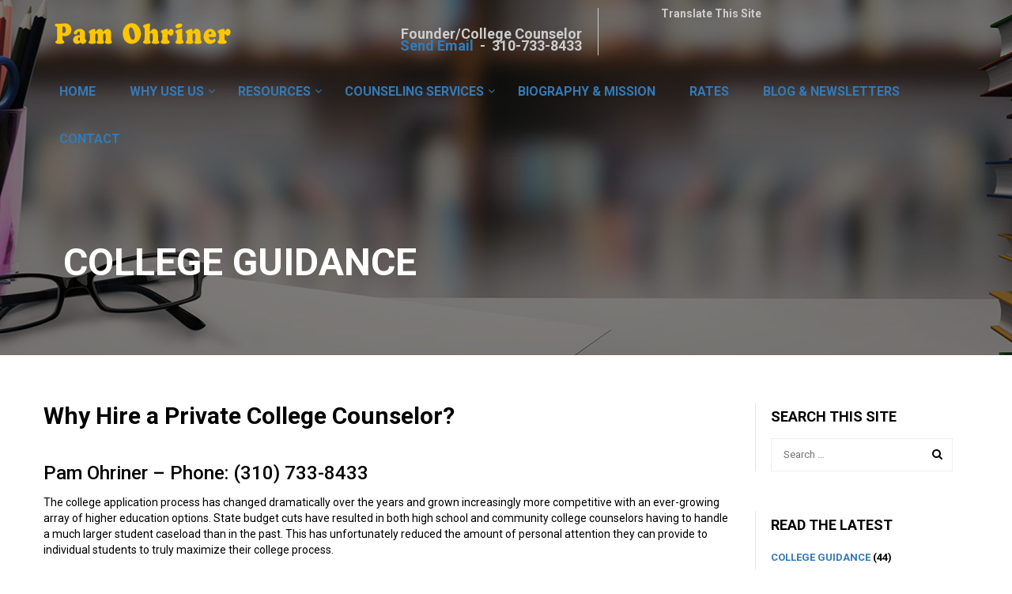

--- FILE ---
content_type: text/html; charset=UTF-8
request_url: https://helpinghandcollegeguidance.com/why-hire-a-private-college-counselor/
body_size: 13776
content:
<!DOCTYPE html>
<html itemscope itemtype="http://schema.org/WebPage" lang="en-US">
<head>
	<meta charset="UTF-8">
	<meta name="viewport" content="width=device-width, initial-scale=1">
	<link rel="profile" href="https://gmpg.org/xfn/11">
	<link rel="pingback" href="https://helpinghandcollegeguidance.com/pages/xmlrpc.php">
	<meta name='robots' content='index, follow, max-image-preview:large, max-snippet:-1, max-video-preview:-1' />

	<!-- This site is optimized with the Yoast SEO plugin v16.6.1 - https://yoast.com/wordpress/plugins/seo/ -->
	<title>Why Hire a Private College Counselor l College Advisor</title>
	<meta name="description" content="Here are 7 reasons to hire a private college counselor. Contact us today to ease your stress and fulfill your goals at 310-733-8433." />
	<link rel="canonical" href="https://helpinghandcollegeguidance.com/why-hire-a-private-college-counselor/" />
	<meta property="og:locale" content="en_US" />
	<meta property="og:type" content="article" />
	<meta property="og:title" content="Why Hire a Private College Counselor l College Advisor" />
	<meta property="og:description" content="Here are 7 reasons to hire a private college counselor. Contact us today to ease your stress and fulfill your goals at 310-733-8433." />
	<meta property="og:url" content="https://helpinghandcollegeguidance.com/why-hire-a-private-college-counselor/" />
	<meta property="article:published_time" content="2015-04-24T15:22:38+00:00" />
	<meta property="article:modified_time" content="2017-02-24T23:40:19+00:00" />
	<meta property="og:image" content="https://helpinghandcollegeguidance.com/pages/wp-content/uploads/2015/04/Counselor.jpg" />
	<meta name="twitter:card" content="summary" />
	<meta name="twitter:label1" content="Written by" />
	<meta name="twitter:data1" content="Pam Ohriner" />
	<meta name="twitter:label2" content="Est. reading time" />
	<meta name="twitter:data2" content="4 minutes" />
	<script type="application/ld+json" class="yoast-schema-graph">{"@context":"https://schema.org","@graph":[{"@type":"Organization","@id":"https://helpinghandcollegeguidance.com/#organization","name":"Helping Hand College Guidance","url":"https://helpinghandcollegeguidance.com/","sameAs":[],"logo":{"@type":"ImageObject","@id":"https://helpinghandcollegeguidance.com/#logo","inLanguage":"en-US","url":"https://helpinghandcollegeguidance.com/pages/wp-content/uploads/2021/06/FBbanner2.jpg","contentUrl":"https://helpinghandcollegeguidance.com/pages/wp-content/uploads/2021/06/FBbanner2.jpg","width":850,"height":310,"caption":"Helping Hand College Guidance"},"image":{"@id":"https://helpinghandcollegeguidance.com/#logo"}},{"@type":"WebSite","@id":"https://helpinghandcollegeguidance.com/#website","url":"https://helpinghandcollegeguidance.com/","name":"","description":"","publisher":{"@id":"https://helpinghandcollegeguidance.com/#organization"},"potentialAction":[{"@type":"SearchAction","target":{"@type":"EntryPoint","urlTemplate":"https://helpinghandcollegeguidance.com/?s={search_term_string}"},"query-input":"required name=search_term_string"}],"inLanguage":"en-US"},{"@type":"ImageObject","@id":"https://helpinghandcollegeguidance.com/why-hire-a-private-college-counselor/#primaryimage","inLanguage":"en-US","url":"https://helpinghandcollegeguidance.com/pages/wp-content/uploads/2015/04/Counselor.jpg","contentUrl":"https://helpinghandcollegeguidance.com/pages/wp-content/uploads/2015/04/Counselor.jpg"},{"@type":"WebPage","@id":"https://helpinghandcollegeguidance.com/why-hire-a-private-college-counselor/#webpage","url":"https://helpinghandcollegeguidance.com/why-hire-a-private-college-counselor/","name":"Why Hire a Private College Counselor l College Advisor","isPartOf":{"@id":"https://helpinghandcollegeguidance.com/#website"},"primaryImageOfPage":{"@id":"https://helpinghandcollegeguidance.com/why-hire-a-private-college-counselor/#primaryimage"},"datePublished":"2015-04-24T15:22:38+00:00","dateModified":"2017-02-24T23:40:19+00:00","description":"Here are 7 reasons to hire a private college counselor. Contact us today to ease your stress and fulfill your goals at 310-733-8433.","breadcrumb":{"@id":"https://helpinghandcollegeguidance.com/why-hire-a-private-college-counselor/#breadcrumb"},"inLanguage":"en-US","potentialAction":[{"@type":"ReadAction","target":["https://helpinghandcollegeguidance.com/why-hire-a-private-college-counselor/"]}]},{"@type":"BreadcrumbList","@id":"https://helpinghandcollegeguidance.com/why-hire-a-private-college-counselor/#breadcrumb","itemListElement":[{"@type":"ListItem","position":1,"name":"Home","item":"https://helpinghandcollegeguidance.com/"},{"@type":"ListItem","position":2,"name":"Blog &#038; Newsletters","item":"https://helpinghandcollegeguidance.com/blog-newsletters/"},{"@type":"ListItem","position":3,"name":"Why Hire a Private College Counselor?"}]},{"@type":"Article","@id":"https://helpinghandcollegeguidance.com/why-hire-a-private-college-counselor/#article","isPartOf":{"@id":"https://helpinghandcollegeguidance.com/why-hire-a-private-college-counselor/#webpage"},"author":{"@id":"https://helpinghandcollegeguidance.com/#/schema/person/c7daf4544f5a10e2be1ba20118ba0178"},"headline":"Why Hire a Private College Counselor?","datePublished":"2015-04-24T15:22:38+00:00","dateModified":"2017-02-24T23:40:19+00:00","mainEntityOfPage":{"@id":"https://helpinghandcollegeguidance.com/why-hire-a-private-college-counselor/#webpage"},"wordCount":763,"publisher":{"@id":"https://helpinghandcollegeguidance.com/#organization"},"image":{"@id":"https://helpinghandcollegeguidance.com/why-hire-a-private-college-counselor/#primaryimage"},"thumbnailUrl":"https://helpinghandcollegeguidance.com/pages/wp-content/uploads/2015/04/Counselor.jpg","articleSection":["College Guidance","Freshman Admissions","International Students","Transfer Students"],"inLanguage":"en-US"},{"@type":"Person","@id":"https://helpinghandcollegeguidance.com/#/schema/person/c7daf4544f5a10e2be1ba20118ba0178","name":"Pam Ohriner","image":{"@type":"ImageObject","@id":"https://helpinghandcollegeguidance.com/#personlogo","inLanguage":"en-US","url":"https://secure.gravatar.com/avatar/d2cf8d31a04346fa95024c21766fdbe3?s=96&d=identicon&r=g","contentUrl":"https://secure.gravatar.com/avatar/d2cf8d31a04346fa95024c21766fdbe3?s=96&d=identicon&r=g","caption":"Pam Ohriner"},"url":"https://helpinghandcollegeguidance.com/author/pamo/"}]}</script>
	<!-- / Yoast SEO plugin. -->


<link rel='dns-prefetch' href='//static.addtoany.com' />
<link rel='dns-prefetch' href='//translate.google.com' />
<link rel='dns-prefetch' href='//fonts.googleapis.com' />
<link rel='dns-prefetch' href='//s.w.org' />
<link rel="alternate" type="application/rss+xml" title=" &raquo; Feed" href="https://helpinghandcollegeguidance.com/feed/" />
<link rel="alternate" type="application/rss+xml" title=" &raquo; Comments Feed" href="https://helpinghandcollegeguidance.com/comments/feed/" />
<link rel="alternate" type="text/calendar" title=" &raquo; iCal Feed" href="https://helpinghandcollegeguidance.com/events/?ical=1" />
<link rel='stylesheet' id='wp-block-library-css'  href='https://helpinghandcollegeguidance.com/pages/wp-includes/css/dist/block-library/style.min.css?ver=5.7.14' type='text/css' media='all' />
<link rel='stylesheet' id='crp-style-rounded-thumbs-css'  href='https://helpinghandcollegeguidance.com/pages/wp-content/plugins/contextual-related-posts/css/rounded-thumbs.min.css?ver=1.0.1' type='text/css' media='all' />
<style id='crp-style-rounded-thumbs-inline-css' type='text/css'>

			.crp_related a {
			  width: 150px;
			  height: 150px;
			  text-decoration: none;
			}
			.crp_related img {
			  max-width: 150px;
			  margin: auto;
			}
			.crp_related .crp_title {
			  width: 100%;
			}
			
</style>
<link rel='stylesheet' id='google-language-translator-css'  href='https://helpinghandcollegeguidance.com/pages/wp-content/plugins/google-language-translator/css/style.css?ver=6.0.20' type='text/css' media='' />
<link rel='stylesheet' id='thim-awesome-css'  href='https://helpinghandcollegeguidance.com/pages/wp-content/plugins/thim-framework/css/font-awesome.min.css?ver=5.7.14' type='text/css' media='all' />
<link rel='stylesheet' id='vfb-pro-css'  href='https://helpinghandcollegeguidance.com/pages/wp-content/plugins/vfb-pro/public/assets/css/vfb-style.min.css?ver=2019.05.10' type='text/css' media='all' />
<link rel='stylesheet' id='thim-css-style-css'  href='https://helpinghandcollegeguidance.com/pages/wp-content/themes/eduma/assets/css/custom-style.css?ver=2.4.5.0' type='text/css' media='all' />
<link rel='stylesheet' id='thim-style-css'  href='https://helpinghandcollegeguidance.com/pages/wp-content/themes/eduma-child/style.css?ver=2.4.5.0' type='text/css' media='all' />
<link rel='stylesheet' id='tf-google-webfont-roboto-css'  href='//fonts.googleapis.com/css?family=Roboto%3A100%2C100italic%2C300%2C300italic%2C400%2Citalic%2C500%2C500italic%2C700%2C700italic%2C900%2C900italic&#038;subset=greek-ext%2Cgreek%2Ccyrillic-ext%2Clatin-ext%2Clatin%2Cvietnamese%2Ccyrillic&#038;ver=5.7.14' type='text/css' media='all' />
<link rel='stylesheet' id='tf-google-webfont-roboto-slab-css'  href='//fonts.googleapis.com/css?family=Roboto+Slab%3A100%2C300%2C400%2C700&#038;subset=greek-ext%2Cgreek%2Ccyrillic-ext%2Clatin-ext%2Clatin%2Cvietnamese%2Ccyrillic&#038;ver=5.7.14' type='text/css' media='all' />
<link rel='stylesheet' id='addtoany-css'  href='https://helpinghandcollegeguidance.com/pages/wp-content/plugins/add-to-any/addtoany.min.css?ver=1.16' type='text/css' media='all' />
<style id='addtoany-inline-css' type='text/css'>
@media screen and (min-width:981px){
.a2a_floating_style.a2a_default_style{display:none;}
}
</style>
<link rel='stylesheet' id='thim-parent-style-css'  href='https://helpinghandcollegeguidance.com/pages/wp-content/themes/eduma/style.css?ver=5.7.14' type='text/css' media='all' />
<script type="text/javascript">
        var ajax_url ="https://helpinghandcollegeguidance.com/pages/wp-admin/admin-ajax.php";
        </script><script type='text/javascript' id='addtoany-core-js-before'>
window.a2a_config=window.a2a_config||{};a2a_config.callbacks=[];a2a_config.overlays=[];a2a_config.templates={};
</script>
<script type='text/javascript' async src='https://static.addtoany.com/menu/page.js' id='addtoany-core-js'></script>
<script type='text/javascript' src='https://helpinghandcollegeguidance.com/pages/wp-includes/js/jquery/jquery.min.js?ver=3.5.1' id='jquery-core-js'></script>
<script type='text/javascript' src='https://helpinghandcollegeguidance.com/pages/wp-includes/js/jquery/jquery-migrate.min.js?ver=3.3.2' id='jquery-migrate-js'></script>
<script type='text/javascript' async src='https://helpinghandcollegeguidance.com/pages/wp-content/plugins/add-to-any/addtoany.min.js?ver=1.1' id='addtoany-jquery-js'></script>
<script type='text/javascript' src='https://helpinghandcollegeguidance.com/pages/wp-content/plugins/revslider/public/assets/js/rbtools.min.js?ver=6.5.4' id='tp-tools-js'></script>
<script type='text/javascript' src='https://helpinghandcollegeguidance.com/pages/wp-content/plugins/revslider/public/assets/js/rs6.min.js?ver=6.5.4' id='revmin-js'></script>
<link rel="https://api.w.org/" href="https://helpinghandcollegeguidance.com/wp-json/" /><link rel="alternate" type="application/json" href="https://helpinghandcollegeguidance.com/wp-json/wp/v2/posts/1219" /><link rel="EditURI" type="application/rsd+xml" title="RSD" href="https://helpinghandcollegeguidance.com/pages/xmlrpc.php?rsd" />
<link rel="wlwmanifest" type="application/wlwmanifest+xml" href="https://helpinghandcollegeguidance.com/pages/wp-includes/wlwmanifest.xml" /> 
<meta name="generator" content="WordPress 5.7.14" />
<link rel='shortlink' href='https://helpinghandcollegeguidance.com/?p=1219' />
<link rel="alternate" type="application/json+oembed" href="https://helpinghandcollegeguidance.com/wp-json/oembed/1.0/embed?url=https%3A%2F%2Fhelpinghandcollegeguidance.com%2Fwhy-hire-a-private-college-counselor%2F" />
<link rel="alternate" type="text/xml+oembed" href="https://helpinghandcollegeguidance.com/wp-json/oembed/1.0/embed?url=https%3A%2F%2Fhelpinghandcollegeguidance.com%2Fwhy-hire-a-private-college-counselor%2F&#038;format=xml" />
<style>.goog-te-combo {color: #000 !important;}#google_language_translator a{display:none!important;}div.skiptranslate.goog-te-gadget{display:inline!important;}.goog-te-gadget{color:transparent!important;}.goog-te-gadget{font-size:0px!important;}.goog-branding{display:none;}.goog-tooltip{display: none!important;}.goog-tooltip:hover{display: none!important;}.goog-text-highlight{background-color:transparent!important;border:none!important;box-shadow:none!important;}#google_language_translator select.goog-te-combo{color:#32373c;}#flags{display:none;}div.skiptranslate{display:none!important;}body{top:0px!important;}#goog-gt-{display:none!important;}font font{background-color:transparent!important;box-shadow:none!important;position:initial!important;}#glt-translate-trigger{left:50%; margin-left:-63px; right:auto;}#glt-translate-trigger > span{color:#ffffff;}#glt-translate-trigger{background:#f89406;}.goog-te-gadget .goog-te-combo{width:100%;}</style><meta name="tec-api-version" content="v1"><meta name="tec-api-origin" content="https://helpinghandcollegeguidance.com"><link rel="https://theeventscalendar.com/" href="https://helpinghandcollegeguidance.com/wp-json/tribe/events/v1/" /><link rel="shortcut icon" href="https://helpinghandcollegeguidance.com/pages/wp-content/themes/eduma/images/favicon.png" type="image/x-icon" /><meta name="generator" content="Powered by Slider Revolution 6.5.4 - responsive, Mobile-Friendly Slider Plugin for WordPress with comfortable drag and drop interface." />
<script type="text/javascript">function setREVStartSize(e){
			//window.requestAnimationFrame(function() {				 
				window.RSIW = window.RSIW===undefined ? window.innerWidth : window.RSIW;	
				window.RSIH = window.RSIH===undefined ? window.innerHeight : window.RSIH;	
				try {								
					var pw = document.getElementById(e.c).parentNode.offsetWidth,
						newh;
					pw = pw===0 || isNaN(pw) ? window.RSIW : pw;
					e.tabw = e.tabw===undefined ? 0 : parseInt(e.tabw);
					e.thumbw = e.thumbw===undefined ? 0 : parseInt(e.thumbw);
					e.tabh = e.tabh===undefined ? 0 : parseInt(e.tabh);
					e.thumbh = e.thumbh===undefined ? 0 : parseInt(e.thumbh);
					e.tabhide = e.tabhide===undefined ? 0 : parseInt(e.tabhide);
					e.thumbhide = e.thumbhide===undefined ? 0 : parseInt(e.thumbhide);
					e.mh = e.mh===undefined || e.mh=="" || e.mh==="auto" ? 0 : parseInt(e.mh,0);		
					if(e.layout==="fullscreen" || e.l==="fullscreen") 						
						newh = Math.max(e.mh,window.RSIH);					
					else{					
						e.gw = Array.isArray(e.gw) ? e.gw : [e.gw];
						for (var i in e.rl) if (e.gw[i]===undefined || e.gw[i]===0) e.gw[i] = e.gw[i-1];					
						e.gh = e.el===undefined || e.el==="" || (Array.isArray(e.el) && e.el.length==0)? e.gh : e.el;
						e.gh = Array.isArray(e.gh) ? e.gh : [e.gh];
						for (var i in e.rl) if (e.gh[i]===undefined || e.gh[i]===0) e.gh[i] = e.gh[i-1];
											
						var nl = new Array(e.rl.length),
							ix = 0,						
							sl;					
						e.tabw = e.tabhide>=pw ? 0 : e.tabw;
						e.thumbw = e.thumbhide>=pw ? 0 : e.thumbw;
						e.tabh = e.tabhide>=pw ? 0 : e.tabh;
						e.thumbh = e.thumbhide>=pw ? 0 : e.thumbh;					
						for (var i in e.rl) nl[i] = e.rl[i]<window.RSIW ? 0 : e.rl[i];
						sl = nl[0];									
						for (var i in nl) if (sl>nl[i] && nl[i]>0) { sl = nl[i]; ix=i;}															
						var m = pw>(e.gw[ix]+e.tabw+e.thumbw) ? 1 : (pw-(e.tabw+e.thumbw)) / (e.gw[ix]);					
						newh =  (e.gh[ix] * m) + (e.tabh + e.thumbh);
					}
					var el = document.getElementById(e.c);
					if (el!==null && el) el.style.height = newh+"px";					
					el = document.getElementById(e.c+"_wrapper");
					if (el!==null && el) el.style.height = newh+"px";
				} catch(e){
					console.log("Failure at Presize of Slider:" + e)
				}					   
			//});
		  };</script>
		<style type="text/css" id="wp-custom-css">
			/*
You can add your own CSS here.

Click the help icon above to learn more.
*/

.thim-about-author {
	display: none !important;}

article .entry-header .entry-meta {
    display: none !important;}

.single-post .page-content article .post-formats-wrapper, .page .page-content article .post-formats-wrapper {
    margin-bottom: 25px;
	margin-right: 20px;
	width: 30%;
	float: left;}

article .post-formats-wrapper {
    margin-bottom: 30px;
	margin-right: 20px;
    overflow: hidden;
	width: 30%;
	float: left;}
	
.top-menu {font-size: 16px; font-weight: bold; color: #CCCCCC;}

.site-header .navbar-nav {
    text-align: left;}		</style>
			<script type="text/javascript">
		if (typeof ajaxurl === 'undefined') {
			/* <![CDATA[ */
			var ajaxurl = "https://helpinghandcollegeguidance.com/pages/wp-admin/admin-ajax.php";
			/* ]]> */
		}
	</script>
	    
<script>
  (function(i,s,o,g,r,a,m){i['GoogleAnalyticsObject']=r;i[r]=i[r]||function(){
  (i[r].q=i[r].q||[]).push(arguments)},i[r].l=1*new Date();a=s.createElement(o),
  m=s.getElementsByTagName(o)[0];a.async=1;a.src=g;m.parentNode.insertBefore(a,m)
  })(window,document,'script','//www.google-analytics.com/analytics.js','ga');
  ga('create', 'UA-35374087-1', 'auto');
  ga('send', 'pageview');
</script>

</head>

<body data-rsssl=1 class="post-template-default single single-post postid-1219 single-format-standard thim-body-preload tribe-no-js" id="thim-body">
	<div id="preload">
					<div class="cssload-loader">
				<div class="cssload-inner cssload-one"></div>
				<div class="cssload-inner cssload-two"></div>
				<div class="cssload-inner cssload-three"></div>
			</div>
			
	</div>

<!-- menu for mobile-->
<div id="wrapper-container" class="wrapper-container">
	<div class="content-pusher ">


		
		<header id="masthead" class="site-header affix-top bg-custom-sticky header_overlay header_v1" >
				<div id="toolbar" class="toolbar">
		<div class="container">
			<div class="row">
				<div class="col-sm-12">
					<aside id="text-2" class="widget widget_text">			<div class="textwidget"><div id="toolbar-lft"><img src="https://helpinghandcollegeguidance.com/pages/wp-content/uploads/2016/09/PamOhriner.png" width="250" height="50" align="left" /><div id="id" style="font-size:18px">&nbsp;&nbsp;
  <div align="right">Founder/College Counselor<br><a href="mailto:pamela@helpinghandcollegeguidance.com">Send Email</a>&nbsp; - &nbsp;310-733-8433</div></div></div></div>
		</aside><aside id="text-13" class="widget widget_text">			<div class="textwidget"><div id="toolbar-rt-rt">Translate This Site&nbsp; &nbsp;<div id="google_language_translator" class="default-language-en"></div></div></div>
		</aside>				</div>
			</div>
		</div>
	</div><!--End/div#toolbar-->
<!-- <div class="main-menu"> -->
<div class="container">
	<div class="row">
		<div class="navigation col-sm-12">
			<div class="tm-table">
				<div class="width-logo table-cell sm-logo">
					<a href="https://helpinghandcollegeguidance.com/" title=" - " rel="home" class="no-sticky-logo"></a>				</div>
				<nav class="width-navigation table-cell table-right">
					
<ul class="nav navbar-nav menu-main-menu">
	<li  class="top-menu menu-item menu-item-type-custom menu-item-object-custom menu-item-home drop_to_right standard"><a href="https://helpinghandcollegeguidance.com/"><span data-hover="Home">Home</span></a></li>
<li  class="top-menu menu-item menu-item-type-post_type menu-item-object-page menu-item-has-children drop_to_right standard"><a href="https://helpinghandcollegeguidance.com/why-use-us/"><span data-hover="Why Use Us">Why Use Us</span></a>
<ul class="sub-menu" style="background-color:#CCCCCC;">
	<li  class="top-menu menu-item menu-item-type-post_type menu-item-object-page"><a href="https://helpinghandcollegeguidance.com/financial-aid/">Financial Aid</a></li>
	<li  class="top-menu menu-item menu-item-type-custom menu-item-object-custom"><a href="https://helpinghandcollegeguidance.com/events/">College Prep Calendar</a></li>
	<li  class="top-menu menu-item menu-item-type-post_type menu-item-object-post"><a href="https://helpinghandcollegeguidance.com/college-acceptances/">College Acceptances</a></li>
	<li  class="top-menu menu-item menu-item-type-post_type menu-item-object-page"><a href="https://helpinghandcollegeguidance.com/college-counseling-testimonials/">College Counseling Testimonials</a></li>
	<li  class="top-menu menu-item menu-item-type-post_type menu-item-object-page"><a href="https://helpinghandcollegeguidance.com/college-prep/">College Prep</a></li>
</ul>
</li>
<li  class="top-menu menu-item menu-item-type-custom menu-item-object-custom menu-item-has-children drop_to_right standard"><a><span data-hover="Resources">Resources</span></a>
<ul class="sub-menu" style="background-color:#CCCCCC;">
	<li  class="top-menu menu-item menu-item-type-post_type menu-item-object-page"><a href="https://helpinghandcollegeguidance.com/resource-of-college-guidebooks/">College Guidebooks</a></li>
	<li  class="top-menu menu-item menu-item-type-post_type menu-item-object-page"><a href="https://helpinghandcollegeguidance.com/glossary-of-college-terms/">Glossary of College Terms</a></li>
	<li  class="top-menu menu-item menu-item-type-post_type menu-item-object-page"><a href="https://helpinghandcollegeguidance.com/helpful-links/">Helpful Links</a></li>
	<li  class="top-menu menu-item menu-item-type-custom menu-item-object-custom"><a href="https://helpinghandcollegeguidance.com/category/newsletters/">Newsletters</a></li>
</ul>
</li>
<li  class="top-menu menu-item menu-item-type-post_type menu-item-object-page menu-item-has-children drop_to_right standard"><a href="https://helpinghandcollegeguidance.com/college-counseling-services-2/"><span data-hover="Counseling Services">Counseling Services</span></a>
<ul class="sub-menu" style="background-color:#CCCCCC;">
	<li  class="top-menu menu-item menu-item-type-custom menu-item-object-custom"><a href="https://helpinghandcollegeguidance.com/college-counseling-services-2/">Freshman, Transfer, &#038; International Counseling</a></li>
	<li  class="top-menu menu-item menu-item-type-post_type menu-item-object-page"><a href="https://helpinghandcollegeguidance.com/financial-aid/">Financial Aid</a></li>
	<li  class="top-menu menu-item menu-item-type-post_type menu-item-object-page"><a href="https://helpinghandcollegeguidance.com/college-prep/">College Prep</a></li>
	<li  class="top-menu menu-item menu-item-type-post_type menu-item-object-page drop_to_right standard"><a href="https://helpinghandcollegeguidance.com/college-essay-writing-help/">College Essay Writing Help</a></li>
</ul>
</li>
<li  class="top-menu menu-item menu-item-type-post_type menu-item-object-page drop_to_right standard"><a href="https://helpinghandcollegeguidance.com/biography/"><span data-hover="Biography & Mission">Biography &#038; Mission</span></a></li>
<li  class="top-menu menu-item menu-item-type-post_type menu-item-object-page drop_to_right standard"><a href="https://helpinghandcollegeguidance.com/rates/"><span data-hover="Rates">Rates</span></a></li>
<li  class="top-menu menu-item menu-item-type-post_type menu-item-object-page current_page_parent drop_to_right standard"><a href="https://helpinghandcollegeguidance.com/blog-newsletters/"><span data-hover="Blog &#038; Newsletters">Blog &#038; Newsletters</span></a></li>
<li  class="top-menu menu-item menu-item-type-post_type menu-item-object-page drop_to_right standard"><a href="https://helpinghandcollegeguidance.com/contact/"><span data-hover="Contact">Contact</span></a></li>
</ul>
<!--</div>-->				</nav>
				<div class="menu-mobile-effect navbar-toggle" data-effect="mobile-effect">
					<span class="icon-bar"></span>
					<span class="icon-bar"></span>
					<span class="icon-bar"></span>
				</div>
			</div>
			<!--end .row-->
		</div>
	</div>
</div>		</header>
		<!-- Mobile Menu-->
		<nav class="mobile-menu-container mobile-effect">
			<ul class="nav navbar-nav">
	<li  class="top-menu menu-item menu-item-type-custom menu-item-object-custom menu-item-home drop_to_right standard"><a href="https://helpinghandcollegeguidance.com/"><span data-hover="Home">Home</span></a></li>
<li  class="top-menu menu-item menu-item-type-post_type menu-item-object-page menu-item-has-children drop_to_right standard"><a href="https://helpinghandcollegeguidance.com/why-use-us/"><span data-hover="Why Use Us">Why Use Us</span></a>
<ul class="sub-menu" style="background-color:#CCCCCC;">
	<li  class="top-menu menu-item menu-item-type-post_type menu-item-object-page"><a href="https://helpinghandcollegeguidance.com/financial-aid/">Financial Aid</a></li>
	<li  class="top-menu menu-item menu-item-type-custom menu-item-object-custom"><a href="https://helpinghandcollegeguidance.com/events/">College Prep Calendar</a></li>
	<li  class="top-menu menu-item menu-item-type-post_type menu-item-object-post"><a href="https://helpinghandcollegeguidance.com/college-acceptances/">College Acceptances</a></li>
	<li  class="top-menu menu-item menu-item-type-post_type menu-item-object-page"><a href="https://helpinghandcollegeguidance.com/college-counseling-testimonials/">College Counseling Testimonials</a></li>
	<li  class="top-menu menu-item menu-item-type-post_type menu-item-object-page"><a href="https://helpinghandcollegeguidance.com/college-prep/">College Prep</a></li>
</ul>
</li>
<li  class="top-menu menu-item menu-item-type-custom menu-item-object-custom menu-item-has-children drop_to_right standard"><a><span data-hover="Resources">Resources</span></a>
<ul class="sub-menu" style="background-color:#CCCCCC;">
	<li  class="top-menu menu-item menu-item-type-post_type menu-item-object-page"><a href="https://helpinghandcollegeguidance.com/resource-of-college-guidebooks/">College Guidebooks</a></li>
	<li  class="top-menu menu-item menu-item-type-post_type menu-item-object-page"><a href="https://helpinghandcollegeguidance.com/glossary-of-college-terms/">Glossary of College Terms</a></li>
	<li  class="top-menu menu-item menu-item-type-post_type menu-item-object-page"><a href="https://helpinghandcollegeguidance.com/helpful-links/">Helpful Links</a></li>
	<li  class="top-menu menu-item menu-item-type-custom menu-item-object-custom"><a href="https://helpinghandcollegeguidance.com/category/newsletters/">Newsletters</a></li>
</ul>
</li>
<li  class="top-menu menu-item menu-item-type-post_type menu-item-object-page menu-item-has-children drop_to_right standard"><a href="https://helpinghandcollegeguidance.com/college-counseling-services-2/"><span data-hover="Counseling Services">Counseling Services</span></a>
<ul class="sub-menu" style="background-color:#CCCCCC;">
	<li  class="top-menu menu-item menu-item-type-custom menu-item-object-custom"><a href="https://helpinghandcollegeguidance.com/college-counseling-services-2/">Freshman, Transfer, &#038; International Counseling</a></li>
	<li  class="top-menu menu-item menu-item-type-post_type menu-item-object-page"><a href="https://helpinghandcollegeguidance.com/financial-aid/">Financial Aid</a></li>
	<li  class="top-menu menu-item menu-item-type-post_type menu-item-object-page"><a href="https://helpinghandcollegeguidance.com/college-prep/">College Prep</a></li>
	<li  class="top-menu menu-item menu-item-type-post_type menu-item-object-page drop_to_right standard"><a href="https://helpinghandcollegeguidance.com/college-essay-writing-help/">College Essay Writing Help</a></li>
</ul>
</li>
<li  class="top-menu menu-item menu-item-type-post_type menu-item-object-page drop_to_right standard"><a href="https://helpinghandcollegeguidance.com/biography/"><span data-hover="Biography & Mission">Biography &#038; Mission</span></a></li>
<li  class="top-menu menu-item menu-item-type-post_type menu-item-object-page drop_to_right standard"><a href="https://helpinghandcollegeguidance.com/rates/"><span data-hover="Rates">Rates</span></a></li>
<li  class="top-menu menu-item menu-item-type-post_type menu-item-object-page current_page_parent drop_to_right standard"><a href="https://helpinghandcollegeguidance.com/blog-newsletters/"><span data-hover="Blog &#038; Newsletters">Blog &#038; Newsletters</span></a></li>
<li  class="top-menu menu-item menu-item-type-post_type menu-item-object-page drop_to_right standard"><a href="https://helpinghandcollegeguidance.com/contact/"><span data-hover="Contact">Contact</span></a></li>
</ul>		</nav>
		<div id="main-content">	<section class="content-area">
		
	<div class="top_site_main" style="color: #fff;background-image:url(https://helpinghandcollegeguidance.com/pages/wp-content/uploads/2016/09/Desk1920.jpg);">
				<div class="page-title-wrapper">
			<div class="banner-wrapper container">
				<h2>College Guidance </h2>			</div>
		</div>
	</div>



<div class="container site-content sidebar-right"><div class="row"><main id="main" class="site-main col-sm-9 alignleft">
<div class="page-content">
         
<article id="post-1219" class="post-1219 post type-post status-publish format-standard hentry category-college-guidance category-freshman-admissions category-international-students category-transfer-students">


	<div class="page-content-inner">
		<header class="entry-header">
			<h1 class="entry-title">Why Hire a Private College Counselor?</h1>					<ul class="entry-meta">
							<li class="author">
					<span>Posted by</span>
					<a href="https://helpinghandcollegeguidance.com/author/pamo/">Pam Ohriner</a>				</li>
								<li class="entry-category">
					<span>Categories</span> <a href="https://helpinghandcollegeguidance.com/category/college-guidance/" rel="category tag">College Guidance</a>, <a href="https://helpinghandcollegeguidance.com/category/freshman-admissions/" rel="category tag">Freshman Admissions</a>, <a href="https://helpinghandcollegeguidance.com/category/international-students/" rel="category tag">International Students</a>, <a href="https://helpinghandcollegeguidance.com/category/transfer-students/" rel="category tag">Transfer Students</a>				</li>
								<li class="entry-date">
					<span>Date</span>
					<span class="value"> April 24, 2015</span>
				</li>
								
		</ul>
				</header>
				<!-- .entry-header -->
		<div class="entry-content">
			<h3>Pam Ohriner &#8211; Phone: (310) 733-8433</h3>
<p>The college application process has changed dramatically over the years and grown increasingly more competitive with an ever-growing array of higher education options. State budget cuts have resulted in both high school and community college counselors having to handle a much larger student caseload than in the past. This has unfortunately reduced the amount of personal attention they can provide to individual students to truly maximize their college process.<span id="more-1219"></span></p>
<p>Many transfer students feel all alone and overwhelmed in navigating <strong>how to successfully transfer colleges. </strong>They may not have access to the personalized college counseling they need to effectively transfer college credits, understand requirements, present a compelling college application, and write top-notch personal statements.</p>
<p><strong>International students</strong> also may have difficulty obtaining the knowledgeable college guidance they require when applying to American schools from abroad. As a foreign applicant, the American college process can be confusing and complex. <strong>Helping Hand College Guidance </strong>serves as <strong>expert college advisors</strong>, providing the unwavering support, information, motivation, and professional guidance to give you the best chance of admission to the school of your dreams.</p>
<p>Here are the 7 reasons why you should consider hiring a <strong>private college admissions consultant:</strong></p>
<ol>
<li><strong>We can serve as a buffer between student and parents during this stressful time</strong>. College application time and senior year are filled with the pressure of testing, deadlines, and the uncertainty of the future. A private college counselor can be an intermediary and help to avoid possible confrontation between students and parents. Do you really want to be nagging your child about deadlines during their senior year?</li>
<li><strong>We can provide organization of tasks, make certain no deadlines are missed, stay on top of required testing (creating a preparation plan), and develop a sound admission strategy. </strong>With a step by step plan in place, the once intimidating admission process now feels conquerable and manageable.</li>
<li><strong>Private college counselors can offer an objective opinion on application essays and can spend considerable hours brainstorming essay topics, perfecting them through multiple drafts. </strong>Helping Hand College Guidance can help you find your own unique story that provides a window into your soul, revealing your true character and assets.</li>
<li><strong> As private college counselors, we at Helping Hand College Guidance provide one-on-one support and guidance to help you understand the college process. </strong>We break it down into simple manageable steps, identifying your goals and the steps you must take to achieve them. We invest the time in making sure that your college list includes schools that are a good fit, academically, financially, and personally.</li>
<li><strong>A college advisor can open up your eyes to new colleges you would not have otherwise considered.</strong> Many students seem to be applying to the same few schools. In reality, there are over 2,000 four-year colleges. Why not look beyond the obvious? There are many hidden gems out there and one of them might be your perfect fit. A private college admissions consultant that visits a multitude of campuses can present new possibilities for you to consider.</li>
<li><strong>We can present a reality check on your college list.</strong> By using relevant data and our experience, we can also help assess a student’s chances of admission. The reality in college admissions is that most highly selective schools have far more qualified applicants than spaces available. Every year thousands of students are rejected from schools at which they are qualified and could succeed. Helping Hand College Guidance can help ensure that your college list is realistic and will result in acceptances by helping to construct a broad balanced best-fit list.</li>
<li><strong>Private college counselors can aid in minimizing the need to transfer colleges.</strong> By working hard to determine a student’s best-fit schools, private college counselors aim to get it right the first time and prevent having to transfer universities. Staying at the university where a student starts inevitably saves money and time. Students that transfer colleges are at risk of losing credits and taking longer to graduate.</li>
</ol>
<p><img loading="lazy" class="alignright size-full wp-image-1221" src="https://helpinghandcollegeguidance.com/pages/wp-content/uploads/2015/04/Counselor.jpg" alt="Counselor" width="350" height="311" />Helping Hand College Guidance provides private college counseling services that include comprehensive packages, multiple hour plans, and individually tailored packages to meet student’s needs. We work with freshman, transfer, and international students to give them the best chance of admission at the colleges of their choice. Whether a student is Ivy League bound or has struggled academically, we work diligently to help them fulfill their goals. Students with lower GPA’s have more options than they might believe. <a href="mailto:https://helpinghandcollegeguidance.com/contact/">Contact us</a> today for a free one half hour phone consultation. Let us assist you on your exciting educational journey!</p>
<p>&nbsp;</p>
<div class="crp_related  "><h3>Related Posts:</h3><ul><li><a href="https://helpinghandcollegeguidance.com/reasons-to-still-take-the-sat-or-act/"     class="crp_link post-3155"><figure><img loading="lazy"  width="150" height="150"  src="https://helpinghandcollegeguidance.com/pages/wp-content/uploads/2023/12/blue-sky_E1C34B4580-150x150.jpg" class="crp_thumb crp_featured" alt="Reasons to Still Take the SAT or ACT" title="Reasons to Still Take the SAT or ACT" srcset="https://helpinghandcollegeguidance.com/pages/wp-content/uploads/2023/12/blue-sky_E1C34B4580-150x150.jpg 150w, https://helpinghandcollegeguidance.com/pages/wp-content/uploads/2023/12/blue-sky_E1C34B4580-95x95.jpg 95w, https://helpinghandcollegeguidance.com/pages/wp-content/uploads/2023/12/blue-sky_E1C34B4580-235x235.jpg 235w" sizes="(max-width: 150px) 100vw, 150px" srcset="https://helpinghandcollegeguidance.com/pages/wp-content/uploads/2023/12/blue-sky_E1C34B4580-150x150.jpg 150w, https://helpinghandcollegeguidance.com/pages/wp-content/uploads/2023/12/blue-sky_E1C34B4580-95x95.jpg 95w, https://helpinghandcollegeguidance.com/pages/wp-content/uploads/2023/12/blue-sky_E1C34B4580-235x235.jpg 235w" /></figure><span class="crp_title">Reasons to Still Take the SAT or ACT</span></a></li><li><a href="https://helpinghandcollegeguidance.com/what-college-applicants-need-to-know-about-merit-aid/"     class="crp_link post-3127"><figure><img loading="lazy"  width="150" height="150"  src="https://helpinghandcollegeguidance.com/pages/wp-content/uploads/2023/12/money-currency_ITA18FXIBL-150x150.jpg" class="crp_thumb crp_featured" alt="What College Applicants Need to Know About Merit Aid" title="What College Applicants Need to Know About Merit Aid" srcset="https://helpinghandcollegeguidance.com/pages/wp-content/uploads/2023/12/money-currency_ITA18FXIBL-150x150.jpg 150w, https://helpinghandcollegeguidance.com/pages/wp-content/uploads/2023/12/money-currency_ITA18FXIBL-95x95.jpg 95w, https://helpinghandcollegeguidance.com/pages/wp-content/uploads/2023/12/money-currency_ITA18FXIBL-235x235.jpg 235w" sizes="(max-width: 150px) 100vw, 150px" srcset="https://helpinghandcollegeguidance.com/pages/wp-content/uploads/2023/12/money-currency_ITA18FXIBL-150x150.jpg 150w, https://helpinghandcollegeguidance.com/pages/wp-content/uploads/2023/12/money-currency_ITA18FXIBL-95x95.jpg 95w, https://helpinghandcollegeguidance.com/pages/wp-content/uploads/2023/12/money-currency_ITA18FXIBL-235x235.jpg 235w" /></figure><span class="crp_title">What College Applicants Need to Know About Merit Aid</span></a></li></ul><div class="crp_clear"></div></div><div class="addtoany_share_save_container addtoany_content addtoany_content_bottom"><div class="addtoany_header">Share this:</div><div class="a2a_kit a2a_kit_size_16 addtoany_list" data-a2a-url="https://helpinghandcollegeguidance.com/why-hire-a-private-college-counselor/" data-a2a-title="Why Hire a Private College Counselor?"><a class="a2a_button_facebook" href="https://www.addtoany.com/add_to/facebook?linkurl=https%3A%2F%2Fhelpinghandcollegeguidance.com%2Fwhy-hire-a-private-college-counselor%2F&amp;linkname=Why%20Hire%20a%20Private%20College%20Counselor%3F" title="Facebook" rel="nofollow noopener" target="_blank"></a><a class="a2a_button_twitter" href="https://www.addtoany.com/add_to/twitter?linkurl=https%3A%2F%2Fhelpinghandcollegeguidance.com%2Fwhy-hire-a-private-college-counselor%2F&amp;linkname=Why%20Hire%20a%20Private%20College%20Counselor%3F" title="Twitter" rel="nofollow noopener" target="_blank"></a><a class="a2a_button_linkedin" href="https://www.addtoany.com/add_to/linkedin?linkurl=https%3A%2F%2Fhelpinghandcollegeguidance.com%2Fwhy-hire-a-private-college-counselor%2F&amp;linkname=Why%20Hire%20a%20Private%20College%20Counselor%3F" title="LinkedIn" rel="nofollow noopener" target="_blank"></a><a class="a2a_dd addtoany_no_icon addtoany_share_save addtoany_share" href="https://www.addtoany.com/share">More</a></div></div>					</div>
		<div class="entry-tag-share">
			<div class="row">
				<div class="col-sm-6">
									</div>
				<div class="col-sm-6">
					<ul class="thim-social-share"><li class="facebook">
						<div id="fb-root"></div>
						<script>(function(d, s, id) {
						  var js, fjs = d.getElementsByTagName(s)[0];
						  if (d.getElementById(id)) return;
						  js = d.createElement(s); js.id = id;
						  js.src = "//connect.facebook.net/en_US/sdk.js#xfbml=1&version=v2.5";
						  fjs.parentNode.insertBefore(js, fjs);
						}(document, 'script', 'facebook-jssdk'));</script>
						<div class="fb-share-button" data-href="https://helpinghandcollegeguidance.com/why-hire-a-private-college-counselor/" data-layout="button_count"></div>
					</li><li class="twitter">
						<a href="https://helpinghandcollegeguidance.com/why-hire-a-private-college-counselor/" class="twitter-share-button">Tweet</a>
						<script>!function(d,s,id){var js,fjs=d.getElementsByTagName(s)[0],p=/^http:/.test(d.location)?'http':'https';if(!d.getElementById(id)){js=d.createElement(s);js.id=id;js.src=p+'://platform.twitter.com/widgets.js';fjs.parentNode.insertBefore(js,fjs);}}(document, 'script', 'twitter-wjs');</script>
					</li><li class="pinterest">
						<a data-pin-do="buttonBookmark"  href="//www.pinterest.com/pin/create/button/"><img src="//assets.pinterest.com/images/pidgets/pinit_fg_en_rect_gray_20.png" alt="Pinterest"/></a>
						<script async defer src="//assets.pinterest.com/js/pinit.js"></script>
					</li></ul>				</div>
			</div>
		</div>
				<div class="thim-about-author">
			<div class="author-wrapper">
				<div class="author-avatar">
					<img alt='' src='https://secure.gravatar.com/avatar/d2cf8d31a04346fa95024c21766fdbe3?s=110&#038;d=identicon&#038;r=g' srcset='https://secure.gravatar.com/avatar/d2cf8d31a04346fa95024c21766fdbe3?s=220&#038;d=identicon&#038;r=g 2x' class='avatar avatar-110 photo' height='110' width='110' loading='lazy'/>				</div>
				<div class="author-bio">
					<div class="author-top">
						<a class="name" href="https://helpinghandcollegeguidance.com/author/pamo/">
							Pam Ohriner						</a>
											</div>
					<ul class="thim-author-social">
						
						
						
						
											</ul>

				</div>
				<div class="author-description">
									</div>
			</div>
		</div>
		
		<div class="entry-navigation-post">
							<div class="prev-post">
					<p class="heading">Previous post</p>
					<h5 class="title">
						<a href="https://helpinghandcollegeguidance.com/how-to-select-the-perfect-senior-year-college-prep-schedule/">How to Select the Perfect Senior Year College Prep Schedule</a>
					</h5>

					<div class="date">
						April 24, 2015					</div>
				</div>
			
							<div class="next-post">
					<p class="heading">Next post</p>
					<h5 class="title">
						<a href="https://helpinghandcollegeguidance.com/college-advisory-newsletter-4/">The College Advisory Newsletter 4</a>
					</h5>

					<div class="date">
						8 May, 2015					</div>
				</div>
					</div>

			<section class="related-archive">
		<h3 class="single-title">You may also like</h3>
		<ul class="archived-posts">				<li class="post-3155 post type-post status-publish format-standard has-post-thumbnail hentry category-college-guidance category-freshman-admissions tag-act tag-act-exam tag-college-admissions tag-financial-aid tag-sat tag-sat-test">
					<div class="category-posts clear">
						<div class='post-formats-wrapper'><a class="post-image" href="https://helpinghandcollegeguidance.com/reasons-to-still-take-the-sat-or-act/"><img width="300" height="206" src="https://helpinghandcollegeguidance.com/pages/wp-content/uploads/2023/12/blue-sky_E1C34B4580-300x206.jpg" class="attachment-medium size-medium wp-post-image" alt="" loading="lazy" srcset="https://helpinghandcollegeguidance.com/pages/wp-content/uploads/2023/12/blue-sky_E1C34B4580-300x206.jpg 300w, https://helpinghandcollegeguidance.com/pages/wp-content/uploads/2023/12/blue-sky_E1C34B4580-768x526.jpg 768w, https://helpinghandcollegeguidance.com/pages/wp-content/uploads/2023/12/blue-sky_E1C34B4580-150x103.jpg 150w, https://helpinghandcollegeguidance.com/pages/wp-content/uploads/2023/12/blue-sky_E1C34B4580.jpg 960w" sizes="(max-width: 300px) 100vw, 300px" /></a></div>						<div class="rel-post-text">
							<h5>
								<a href="https://helpinghandcollegeguidance.com/reasons-to-still-take-the-sat-or-act/" title="Reasons to Still Take the SAT or ACT">Reasons to Still Take the SAT or ACT</a>
							</h5>

							<div class="date">
								15 December, 2023							</div>
						</div>
					</div>
				</li>
								<li class="post-3127 post type-post status-publish format-standard has-post-thumbnail hentry category-college-guidance tag-act tag-college-applications tag-financial-aid tag-psat tag-sat">
					<div class="category-posts clear">
						<div class='post-formats-wrapper'><a class="post-image" href="https://helpinghandcollegeguidance.com/what-college-applicants-need-to-know-about-merit-aid/"><img width="300" height="200" src="https://helpinghandcollegeguidance.com/pages/wp-content/uploads/2023/12/money-currency_ITA18FXIBL-300x200.jpg" class="attachment-medium size-medium wp-post-image" alt="" loading="lazy" srcset="https://helpinghandcollegeguidance.com/pages/wp-content/uploads/2023/12/money-currency_ITA18FXIBL-300x200.jpg 300w, https://helpinghandcollegeguidance.com/pages/wp-content/uploads/2023/12/money-currency_ITA18FXIBL-768x512.jpg 768w, https://helpinghandcollegeguidance.com/pages/wp-content/uploads/2023/12/money-currency_ITA18FXIBL-150x100.jpg 150w, https://helpinghandcollegeguidance.com/pages/wp-content/uploads/2023/12/money-currency_ITA18FXIBL.jpg 960w" sizes="(max-width: 300px) 100vw, 300px" /></a></div>						<div class="rel-post-text">
							<h5>
								<a href="https://helpinghandcollegeguidance.com/what-college-applicants-need-to-know-about-merit-aid/" title="What College Applicants Need to Know About Merit Aid">What College Applicants Need to Know About Merit Aid</a>
							</h5>

							<div class="date">
								14 December, 2023							</div>
						</div>
					</div>
				</li>
								<li class="post-2592 post type-post status-publish format-standard has-post-thumbnail hentry category-freshman-admissions tag-act tag-college-admissions tag-college-counselor tag-helping-hand-college-guidance tag-sat tag-uc tag-uc-berkeley tag-uc-san-diego tag-uc-santa-barbara tag-ucla tag-waitlist">
					<div class="category-posts clear">
						<div class='post-formats-wrapper'><a class="post-image" href="https://helpinghandcollegeguidance.com/reflections-on-this-years-uc-college-admissions/"><img width="300" height="200" src="https://helpinghandcollegeguidance.com/pages/wp-content/uploads/2021/07/Reflections-on-this-Years-UC-Admissions-300x200.jpg" class="attachment-medium size-medium wp-post-image" alt="UC Students" loading="lazy" srcset="https://helpinghandcollegeguidance.com/pages/wp-content/uploads/2021/07/Reflections-on-this-Years-UC-Admissions-300x200.jpg 300w, https://helpinghandcollegeguidance.com/pages/wp-content/uploads/2021/07/Reflections-on-this-Years-UC-Admissions-768x512.jpg 768w, https://helpinghandcollegeguidance.com/pages/wp-content/uploads/2021/07/Reflections-on-this-Years-UC-Admissions-150x100.jpg 150w, https://helpinghandcollegeguidance.com/pages/wp-content/uploads/2021/07/Reflections-on-this-Years-UC-Admissions.jpg 816w" sizes="(max-width: 300px) 100vw, 300px" /></a></div>						<div class="rel-post-text">
							<h5>
								<a href="https://helpinghandcollegeguidance.com/reflections-on-this-years-uc-college-admissions/" title="Reflections on this Year’s UC Admissions">Reflections on this Year’s UC Admissions</a>
							</h5>

							<div class="date">
								10 July, 2021							</div>
						</div>
					</div>
				</li>
				</ul>	</section><!--.related-->
	</div>
</article>             </div></main>
<div id="sidebar" class="widget-area col-sm-3 sticky-sidebar" role="complementary">
	<aside id="search-2" class="widget widget_search"><h4 class="widget-title">Search This Site</h4><form role="search" method="get" class="search-form" action="https://helpinghandcollegeguidance.com/">
				<label>
					<span class="screen-reader-text">Search for:</span>
					<input type="search" class="search-field" placeholder="Search &hellip;" value="" name="s" />
				</label>
				<input type="submit" class="search-submit" value="Search" />
			</form></aside><aside id="categories-3" class="widget widget_categories"><h4 class="widget-title">Read the Latest</h4>
			<ul>
					<li class="cat-item cat-item-7"><a href="https://helpinghandcollegeguidance.com/category/college-guidance/" title="College Guidance">College Guidance</a> (44)
</li>
	<li class="cat-item cat-item-9"><a href="https://helpinghandcollegeguidance.com/category/freshman-admissions/" title="Freshman Admissions">Freshman Admissions</a> (35)
</li>
	<li class="cat-item cat-item-12"><a href="https://helpinghandcollegeguidance.com/category/independent-k-12-admissions/" title="Independent K - 12 Admissions">Independent K &#8211; 12 Admissions</a> (6)
</li>
	<li class="cat-item cat-item-11"><a href="https://helpinghandcollegeguidance.com/category/international-students/" title="International Students">International Students</a> (15)
</li>
	<li class="cat-item cat-item-13"><a href="https://helpinghandcollegeguidance.com/category/newsletters/">Prior Newsletters</a> (7)
</li>
	<li class="cat-item cat-item-10"><a href="https://helpinghandcollegeguidance.com/category/transfer-students/" title="Transfer Students">Transfer Students</a> (14)
</li>
			</ul>

			</aside><aside id="text-8" class="widget widget_text"><h4 class="widget-title">Newsletter Sign-up</h4>			<div class="textwidget"><div id="450hi">
<form method="post" enctype="multipart/form-data" id="vfbp-form-1" class="vfbp-form"><div style="display:none;"><label for="vfbp-EMAIL-AN8fuQyoDLXem">If you are human, leave this field blank.</label><input size="25" autocomplete="off" type="text" name="vfbp-EMAIL-AN8fuQyoDLXem" value="" id=""></div><input type="hidden" name="_vfb-timestamp-1" value="1769688737" id=""><input type="hidden" name="_vfb-form-id" value="1" id=""><div class="vfb-form-group vfb-col-12"><div><div class=""></div></div></div><div class="vfb-col-12 vfb-fieldType-heading" id="vfbField1"></div><div class="vfb-clearfix"></div><div class="vfb-col-12 vfb-fieldType-email" id="vfbField6"><div class="vfb-form-group"><label for="vfb-field-6" class="vfb-control-label">Email:</label><div><input id="vfb-field-6" class="vfb-form-control" placeholder="" type="email" name="vfb-field-6" value=""></div></div></div><div class="vfb-clearfix"></div><div class="vfb-col-12 vfb-fieldType-checkbox" id="vfbField7"><label for="vfb-field-7" class="vfb-control-label">Current Status:</label><div><div class="vfb-checkbox"><label><input id="vfb-field-7-0" class="" placeholder="" data-vfb-multiple="vfb-field-7" type="checkbox" name="vfb-field-7[0]" value="1">Freshman</label></div><div class="vfb-checkbox"><label><input id="vfb-field-7-1" class="" placeholder="" data-vfb-multiple="vfb-field-7" type="checkbox" name="vfb-field-7[1]" value="1">Transfer Student</label></div><div class="vfb-checkbox"><label><input id="vfb-field-7-2" class="" placeholder="" data-vfb-multiple="vfb-field-7" type="checkbox" name="vfb-field-7[2]" value="1">International Student</label></div></div></div><div class="vfb-clearfix"></div><div class="vfb-col-12 vfb-fieldType-submit" id="vfbField4"><button id="vfb-field-4" class=" btn btn-primary" placeholder="" type="submit" name="_vfb-submit">Submit</button></div><div class="vfb-clearfix"></div><div class="vfb-col-1 vfb-fieldType-captcha" id="vfbField29"><div class="vfb-form-group"><label for="vfb-field-29" class="vfb-control-label">Captcha <span class="vfb-required-asterisk">*</span></label><div><div class="g-recaptcha" data-sitekey="6LdUlhcUAAAAAIHPFzhqUoM83i4A6HM1KrXUZsS1"></div><input type="hidden" name="_vfb_recaptcha_enabled" value="1" id=""><div class="vfb-has-error" id="vfb-recaptcha-error"><span class="vfb-help-block">reCAPTCHA is required.</span></div></div></div></div></form>
<br />
<hr />
</div></div>
		</aside><aside id="text-6" class="widget widget_text"><h4 class="widget-title">My Specialities:</h4>			<div class="textwidget"><div id="specialities">
<ul><li><a href="https://helpinghandcollegeguidance.com/need-top-college-counselor-pacific-palisades/">Do You Need a Top College Counselor, Pacific Palisades?</a></li>
  <li><a href="https://helpinghandcollegeguidance.com/college-counseling-los-angeles/">College Counseling Los Angeles</a></li>
  <li><a href="https://helpinghandcollegeguidance.com/services/college-admissions-counseling/" title="College  Admissions Counseling">College  Admissions Counseling</a></li>
  <li> <a href="https://helpinghandcollegeguidance.com/services/college-admissions-transfer-counselor/">College Admissions Transfer Counselor</a></li>
  <li><a href="https://helpinghandcollegeguidance.com/college-essay-writing-help/">College Application Essay Help</a></li>
  <li><a href="https://helpinghandcollegeguidance.com/services/los-angeles-college-counselor/">Los Angeles College Counselor</a></li>
  <li><a href="https://helpinghandcollegeguidance.com/services/transferring-college-credits-los-angeles/"> Transferring College Credits in Los Angeles</a></li>
  <li><a href="https://helpinghandcollegeguidance.com/services/college-counseling-santa-monica">College Counseling Santa Monica</a></li>
  <li><a href="https://helpinghandcollegeguidance.com/services/santa-monica-independent-college-counselor/"></a><a href="https://helpinghandcollegeguidance.com/services/college-counselor-in-malibu/" title="College Counselor in Malibu">College Counselor in Malibu</a></li>
  <li><a href="https://helpinghandcollegeguidance.com/services/beverly-hills-college-counselors/">Beverly Hills College Counselors</a></li>
  <li><a href="https://helpinghandcollegeguidance.com/services/college-counseling-international-students/">College Counseling for International Students</a></li>
  <li><a href="https://helpinghandcollegeguidance.com/services/international-student-college-counselor/">International Student College Counselor</a></li>
  <li><a href="https://helpinghandcollegeguidance.com/services/college-admissions-transfer-counseling/" title="College Admissions Transfer Counseling">College Admissions Transfer Counseling</a></li>
  <li><a href="https://helpinghandcollegeguidance.com/navigating-the-perilous-road-of-transferring-colleges/">Transferring Colleges</a></li>
</ul>
</div></div>
		</aside></div><!-- #secondary -->
</div></div>	</section>
<footer id="colophon" class="site-footer has-footer-bottom">
	
	<!--==============================powered=====================================-->
			<div class="copyright-area">
			<div class="container">
				<div class="copyright-content">
					<div class="row">
						<div class="col-sm-6"><p class="text-copyright"></p></div>							<div class="col-sm-6 text-right">
								<aside id="custom_html-4" class="widget_text widget widget_custom_html"><div class="textwidget custom-html-widget"><!-- Read more: https://html.com/tags/comment-tag/#ixzz8Lz1NouP3<span id="siteseal"><script async type="text/javascript" src="https://seal.godaddy.com/getSeal?sealID=TfCHmc2TZEl6rWsMBeFDYnJ2MJwKre15DsRdKpgwBUs0WQBMkBRvF0Gksk3g"></script></span> -->
Copyright © 2012 - 2023 Pam Ohriner, All Rights Reserved.</div></aside>							</div>
											</div>
				</div>
			</div>
		</div>
	

</footer><!-- #colophon -->
</div><!--end main-content-->

<!-- Footer Bottom -->
		<div class="footer-bottom">
		
		<div class="container">
			<aside id="custom_html-2" class="widget_text widget widget_custom_html footer_bottom_widget"><div class="textwidget custom-html-widget"></div></aside>		</div>
			</div>

</div><!-- end content-pusher-->

	<a href="#" id="back-to-top">
		<i class="fa fa-chevron-up"></i>
	</a>
	

</div><!-- end wrapper-container -->


		<script type="text/javascript">
			window.RS_MODULES = window.RS_MODULES || {};
			window.RS_MODULES.modules = window.RS_MODULES.modules || {};
			window.RS_MODULES.waiting = window.RS_MODULES.waiting || [];
			window.RS_MODULES.defered = false;
			window.RS_MODULES.moduleWaiting = window.RS_MODULES.moduleWaiting || {};
			window.RS_MODULES.type = 'compiled';
		</script>
		<div class="a2a_kit a2a_kit_size_32 a2a_floating_style a2a_default_style" style="bottom:0px;right:0px;background-color:transparent"><a class="a2a_button_facebook" href="https://www.addtoany.com/add_to/facebook?linkurl=https%3A%2F%2Fhelpinghandcollegeguidance.com%2Fwhy-hire-a-private-college-counselor%2F&amp;linkname=Why%20Hire%20a%20Private%20College%20Counselor%20l%20College%20Advisor" title="Facebook" rel="nofollow noopener" target="_blank"></a><a class="a2a_button_twitter" href="https://www.addtoany.com/add_to/twitter?linkurl=https%3A%2F%2Fhelpinghandcollegeguidance.com%2Fwhy-hire-a-private-college-counselor%2F&amp;linkname=Why%20Hire%20a%20Private%20College%20Counselor%20l%20College%20Advisor" title="Twitter" rel="nofollow noopener" target="_blank"></a><a class="a2a_button_linkedin" href="https://www.addtoany.com/add_to/linkedin?linkurl=https%3A%2F%2Fhelpinghandcollegeguidance.com%2Fwhy-hire-a-private-college-counselor%2F&amp;linkname=Why%20Hire%20a%20Private%20College%20Counselor%20l%20College%20Advisor" title="LinkedIn" rel="nofollow noopener" target="_blank"></a><a class="a2a_dd addtoany_no_icon addtoany_share_save addtoany_share" href="https://www.addtoany.com/share">More</a></div><div id="flags" style="display:none" class="size18"><ul id="sortable" class="ui-sortable"><li id="Albanian"><a href="#" title="Albanian" class="nturl notranslate sq flag Albanian"></a></li><li id="Armenian"><a href="#" title="Armenian" class="nturl notranslate hy flag Armenian"></a></li><li id="Belarusian"><a href="#" title="Belarusian" class="nturl notranslate be flag Belarusian"></a></li><li id="Chinese (Simplified)"><a href="#" title="Chinese (Simplified)" class="nturl notranslate zh-CN flag Chinese (Simplified)"></a></li><li id="Croatian"><a href="#" title="Croatian" class="nturl notranslate hr flag Croatian"></a></li><li id="Czech"><a href="#" title="Czech" class="nturl notranslate cs flag Czech"></a></li><li id="Danish"><a href="#" title="Danish" class="nturl notranslate da flag Danish"></a></li><li id="Dutch"><a href="#" title="Dutch" class="nturl notranslate nl flag Dutch"></a></li><li id="English"><a href="#" title="English" class="nturl notranslate en flag united-states"></a></li><li id="Estonian"><a href="#" title="Estonian" class="nturl notranslate et flag Estonian"></a></li><li id="Filipino"><a href="#" title="Filipino" class="nturl notranslate tl flag Filipino"></a></li><li id="Finnish"><a href="#" title="Finnish" class="nturl notranslate fi flag Finnish"></a></li><li id="French"><a href="#" title="French" class="nturl notranslate fr flag French"></a></li><li id="German"><a href="#" title="German" class="nturl notranslate de flag German"></a></li><li id="Hebrew"><a href="#" title="Hebrew" class="nturl notranslate iw flag Hebrew"></a></li><li id="Hungarian"><a href="#" title="Hungarian" class="nturl notranslate hu flag Hungarian"></a></li><li id="Italian"><a href="#" title="Italian" class="nturl notranslate it flag Italian"></a></li><li id="Japanese"><a href="#" title="Japanese" class="nturl notranslate ja flag Japanese"></a></li><li id="Korean"><a href="#" title="Korean" class="nturl notranslate ko flag Korean"></a></li><li id="Norwegian"><a href="#" title="Norwegian" class="nturl notranslate no flag Norwegian"></a></li><li id="Polish"><a href="#" title="Polish" class="nturl notranslate pl flag Polish"></a></li><li id="Slovenian"><a href="#" title="Slovenian" class="nturl notranslate sl flag Slovenian"></a></li><li id="Spanish"><a href="#" title="Spanish" class="nturl notranslate es flag Spanish"></a></li><li id="Swedish"><a href="#" title="Swedish" class="nturl notranslate sv flag Swedish"></a></li></ul></div><div id='glt-footer'></div><script>function GoogleLanguageTranslatorInit() { new google.translate.TranslateElement({pageLanguage: 'en', includedLanguages:'sq,hy,be,zh-CN,hr,cs,da,nl,en,et,tl,fi,fr,de,iw,hu,it,ja,ko,no,pl,sl,es,sv', autoDisplay: false}, 'google_language_translator');}</script>		<script>
		( function ( body ) {
			'use strict';
			body.className = body.className.replace( /\btribe-no-js\b/, 'tribe-js' );
		} )( document.body );
		</script>
					<script data-cfasync="false" type="text/javascript">
				window.onload = function () {
					setTimeout(function () {
						var body = document.getElementById("thim-body"),
							thim_preload = document.getElementById("preload"),
							len = body.childNodes.length,
							class_name = body.className.replace(/(?:^|\s)thim-body-preload(?!\S)/, '').replace(/(?:^|\s)thim-body-load-overlay(?!\S)/, '');

						body.className = class_name;
						if (typeof thim_preload !== 'undefined' && thim_preload !== null) {
							for (var i = 0; i < len; i++) {
								if (body.childNodes[i].id !== 'undefined' && body.childNodes[i].id == "preload") {
									body.removeChild(body.childNodes[i]);
									break;
								}
							}
						}
					}, 1000);
				};
			</script>
			<script> /* <![CDATA[ */var tribe_l10n_datatables = {"aria":{"sort_ascending":": activate to sort column ascending","sort_descending":": activate to sort column descending"},"length_menu":"Show _MENU_ entries","empty_table":"No data available in table","info":"Showing _START_ to _END_ of _TOTAL_ entries","info_empty":"Showing 0 to 0 of 0 entries","info_filtered":"(filtered from _MAX_ total entries)","zero_records":"No matching records found","search":"Search:","all_selected_text":"All items on this page were selected. ","select_all_link":"Select all pages","clear_selection":"Clear Selection.","pagination":{"all":"All","next":"Next","previous":"Previous"},"select":{"rows":{"0":"","_":": Selected %d rows","1":": Selected 1 row"}},"datepicker":{"dayNames":["Sunday","Monday","Tuesday","Wednesday","Thursday","Friday","Saturday"],"dayNamesShort":["Sun","Mon","Tue","Wed","Thu","Fri","Sat"],"dayNamesMin":["S","M","T","W","T","F","S"],"monthNames":["January","February","March","April","May","June","July","August","September","October","November","December"],"monthNamesShort":["January","February","March","April","May","June","July","August","September","October","November","December"],"monthNamesMin":["Jan","Feb","Mar","Apr","May","Jun","Jul","Aug","Sep","Oct","Nov","Dec"],"nextText":"Next","prevText":"Prev","currentText":"Today","closeText":"Done","today":"Today","clear":"Clear"}};/* ]]> */ </script><link rel='stylesheet' id='rs-plugin-settings-css'  href='https://helpinghandcollegeguidance.com/pages/wp-content/plugins/revslider/public/assets/css/rs6.css?ver=6.5.4' type='text/css' media='all' />
<style id='rs-plugin-settings-inline-css' type='text/css'>
#rs-demo-id {}
</style>
<script type='text/javascript' src='https://helpinghandcollegeguidance.com/pages/wp-content/plugins/google-language-translator/js/scripts.js?ver=6.0.20' id='scripts-js'></script>
<script type='text/javascript' src='//translate.google.com/translate_a/element.js?cb=GoogleLanguageTranslatorInit' id='scripts-google-js'></script>
<script type='text/javascript' src='https://helpinghandcollegeguidance.com/pages/wp-content/themes/eduma/assets/js/main.min.js?ver=2.4.5.0' id='thim-main-js'></script>
<script type='text/javascript' src='https://helpinghandcollegeguidance.com/pages/wp-content/themes/eduma/assets/js/smooth_scroll.min.js?ver=2.4.5.0' id='thim-smooth-scroll-js'></script>
<script type='text/javascript' id='thim-custom-script-js-extra'>
/* <![CDATA[ */
var thim_placeholder = {"login":"Username","password":"Password"};
/* ]]> */
</script>
<script type='text/javascript' src='https://helpinghandcollegeguidance.com/pages/wp-content/themes/eduma/assets/js/custom-script.min.js?ver=2.4.5.0' id='thim-custom-script-js'></script>
<script type='text/javascript' src='https://helpinghandcollegeguidance.com/pages/wp-includes/js/wp-embed.min.js?ver=5.7.14' id='wp-embed-js'></script>
<script type='text/javascript' src='https://helpinghandcollegeguidance.com/pages/wp-content/plugins/vfb-pro/public/assets/js/vfb-js.min.js?ver=2021.09.16' id='vfbp-js-js'></script>
<script type='text/javascript' src='https://helpinghandcollegeguidance.com/pages/wp-content/plugins/vfb-pro/public/assets/js/vendors/parsley.min.js?ver=2.9.2' id='parsley-js-js'></script>
<script type='text/javascript' src='https://helpinghandcollegeguidance.com/pages/wp-content/plugins/vfb-pro/public/assets/js/vendors/jquery.mask.min.js?ver=1.10.12' id='jquery-mask-js'></script>
<script type='text/javascript' id='parsley-js-custom-js-extra'>
/* <![CDATA[ */
var vfbp_validation_custom = {"vfbp_messages":{"defaultMsg":"This value seems to be invalid.","email":"This value should be a valid email.","url":"This value should be a valid url.","number":"This value should be a valid number.","integer":"This value should be a valid integer.","digits":"This value should be digits.","alphanum":"This value should be alphanumeric.","notblank":"This value should not be blank.","required":"This value is required","pattern":"This value seems to be invalid.","min":"This value should be greater than or equal to %s.","max":"This value should be lower than or equal to %s.","range":"This value should be between %s and %s.","minlength":"This value is too short. It should have %s characters or more.","maxlength":"This value is too long. It should have %s characters or fewer.","lengthMsg":"This value length is invalid. It should be between %s and %s characters long.","mincheck":"You must select at least %s choices.","maxcheck":"You must select %s choices or fewer.","check":"You must select between %s and %s choices.","equalto":"This value should be the same.","minwords":"This value is too short. It should have %s words or more.","maxwords":"This value is too long. It should have %s words or fewer.","words":"This value length is invalid. It should be between %s and %s words long.","gt":"This value should be greater.","gte":"This value should be greater or equal.","lt":"This value should be less.","lte":"This value should be less or equal."}};
/* ]]> */
</script>
<script type='text/javascript' src='https://helpinghandcollegeguidance.com/pages/wp-content/plugins/vfb-pro/public/assets/js/vendors/parsley-custom.min.js?ver=1.1' id='parsley-js-custom-js'></script>
<script type='text/javascript' src='https://www.google.com/recaptcha/api.js?ver=2.0&#038;hl' id='google-recaptcha-v2-js'></script>
<link href="https://fonts.googleapis.com/css?family=Roboto|Roboto+Slab" rel="stylesheet">
</body>
</html>

--- FILE ---
content_type: text/html; charset=utf-8
request_url: https://www.google.com/recaptcha/api2/anchor?ar=1&k=6LdUlhcUAAAAAIHPFzhqUoM83i4A6HM1KrXUZsS1&co=aHR0cHM6Ly9oZWxwaW5naGFuZGNvbGxlZ2VndWlkYW5jZS5jb206NDQz&hl=en&v=N67nZn4AqZkNcbeMu4prBgzg&size=normal&anchor-ms=20000&execute-ms=30000&cb=z7o2abar15z2
body_size: 49616
content:
<!DOCTYPE HTML><html dir="ltr" lang="en"><head><meta http-equiv="Content-Type" content="text/html; charset=UTF-8">
<meta http-equiv="X-UA-Compatible" content="IE=edge">
<title>reCAPTCHA</title>
<style type="text/css">
/* cyrillic-ext */
@font-face {
  font-family: 'Roboto';
  font-style: normal;
  font-weight: 400;
  font-stretch: 100%;
  src: url(//fonts.gstatic.com/s/roboto/v48/KFO7CnqEu92Fr1ME7kSn66aGLdTylUAMa3GUBHMdazTgWw.woff2) format('woff2');
  unicode-range: U+0460-052F, U+1C80-1C8A, U+20B4, U+2DE0-2DFF, U+A640-A69F, U+FE2E-FE2F;
}
/* cyrillic */
@font-face {
  font-family: 'Roboto';
  font-style: normal;
  font-weight: 400;
  font-stretch: 100%;
  src: url(//fonts.gstatic.com/s/roboto/v48/KFO7CnqEu92Fr1ME7kSn66aGLdTylUAMa3iUBHMdazTgWw.woff2) format('woff2');
  unicode-range: U+0301, U+0400-045F, U+0490-0491, U+04B0-04B1, U+2116;
}
/* greek-ext */
@font-face {
  font-family: 'Roboto';
  font-style: normal;
  font-weight: 400;
  font-stretch: 100%;
  src: url(//fonts.gstatic.com/s/roboto/v48/KFO7CnqEu92Fr1ME7kSn66aGLdTylUAMa3CUBHMdazTgWw.woff2) format('woff2');
  unicode-range: U+1F00-1FFF;
}
/* greek */
@font-face {
  font-family: 'Roboto';
  font-style: normal;
  font-weight: 400;
  font-stretch: 100%;
  src: url(//fonts.gstatic.com/s/roboto/v48/KFO7CnqEu92Fr1ME7kSn66aGLdTylUAMa3-UBHMdazTgWw.woff2) format('woff2');
  unicode-range: U+0370-0377, U+037A-037F, U+0384-038A, U+038C, U+038E-03A1, U+03A3-03FF;
}
/* math */
@font-face {
  font-family: 'Roboto';
  font-style: normal;
  font-weight: 400;
  font-stretch: 100%;
  src: url(//fonts.gstatic.com/s/roboto/v48/KFO7CnqEu92Fr1ME7kSn66aGLdTylUAMawCUBHMdazTgWw.woff2) format('woff2');
  unicode-range: U+0302-0303, U+0305, U+0307-0308, U+0310, U+0312, U+0315, U+031A, U+0326-0327, U+032C, U+032F-0330, U+0332-0333, U+0338, U+033A, U+0346, U+034D, U+0391-03A1, U+03A3-03A9, U+03B1-03C9, U+03D1, U+03D5-03D6, U+03F0-03F1, U+03F4-03F5, U+2016-2017, U+2034-2038, U+203C, U+2040, U+2043, U+2047, U+2050, U+2057, U+205F, U+2070-2071, U+2074-208E, U+2090-209C, U+20D0-20DC, U+20E1, U+20E5-20EF, U+2100-2112, U+2114-2115, U+2117-2121, U+2123-214F, U+2190, U+2192, U+2194-21AE, U+21B0-21E5, U+21F1-21F2, U+21F4-2211, U+2213-2214, U+2216-22FF, U+2308-230B, U+2310, U+2319, U+231C-2321, U+2336-237A, U+237C, U+2395, U+239B-23B7, U+23D0, U+23DC-23E1, U+2474-2475, U+25AF, U+25B3, U+25B7, U+25BD, U+25C1, U+25CA, U+25CC, U+25FB, U+266D-266F, U+27C0-27FF, U+2900-2AFF, U+2B0E-2B11, U+2B30-2B4C, U+2BFE, U+3030, U+FF5B, U+FF5D, U+1D400-1D7FF, U+1EE00-1EEFF;
}
/* symbols */
@font-face {
  font-family: 'Roboto';
  font-style: normal;
  font-weight: 400;
  font-stretch: 100%;
  src: url(//fonts.gstatic.com/s/roboto/v48/KFO7CnqEu92Fr1ME7kSn66aGLdTylUAMaxKUBHMdazTgWw.woff2) format('woff2');
  unicode-range: U+0001-000C, U+000E-001F, U+007F-009F, U+20DD-20E0, U+20E2-20E4, U+2150-218F, U+2190, U+2192, U+2194-2199, U+21AF, U+21E6-21F0, U+21F3, U+2218-2219, U+2299, U+22C4-22C6, U+2300-243F, U+2440-244A, U+2460-24FF, U+25A0-27BF, U+2800-28FF, U+2921-2922, U+2981, U+29BF, U+29EB, U+2B00-2BFF, U+4DC0-4DFF, U+FFF9-FFFB, U+10140-1018E, U+10190-1019C, U+101A0, U+101D0-101FD, U+102E0-102FB, U+10E60-10E7E, U+1D2C0-1D2D3, U+1D2E0-1D37F, U+1F000-1F0FF, U+1F100-1F1AD, U+1F1E6-1F1FF, U+1F30D-1F30F, U+1F315, U+1F31C, U+1F31E, U+1F320-1F32C, U+1F336, U+1F378, U+1F37D, U+1F382, U+1F393-1F39F, U+1F3A7-1F3A8, U+1F3AC-1F3AF, U+1F3C2, U+1F3C4-1F3C6, U+1F3CA-1F3CE, U+1F3D4-1F3E0, U+1F3ED, U+1F3F1-1F3F3, U+1F3F5-1F3F7, U+1F408, U+1F415, U+1F41F, U+1F426, U+1F43F, U+1F441-1F442, U+1F444, U+1F446-1F449, U+1F44C-1F44E, U+1F453, U+1F46A, U+1F47D, U+1F4A3, U+1F4B0, U+1F4B3, U+1F4B9, U+1F4BB, U+1F4BF, U+1F4C8-1F4CB, U+1F4D6, U+1F4DA, U+1F4DF, U+1F4E3-1F4E6, U+1F4EA-1F4ED, U+1F4F7, U+1F4F9-1F4FB, U+1F4FD-1F4FE, U+1F503, U+1F507-1F50B, U+1F50D, U+1F512-1F513, U+1F53E-1F54A, U+1F54F-1F5FA, U+1F610, U+1F650-1F67F, U+1F687, U+1F68D, U+1F691, U+1F694, U+1F698, U+1F6AD, U+1F6B2, U+1F6B9-1F6BA, U+1F6BC, U+1F6C6-1F6CF, U+1F6D3-1F6D7, U+1F6E0-1F6EA, U+1F6F0-1F6F3, U+1F6F7-1F6FC, U+1F700-1F7FF, U+1F800-1F80B, U+1F810-1F847, U+1F850-1F859, U+1F860-1F887, U+1F890-1F8AD, U+1F8B0-1F8BB, U+1F8C0-1F8C1, U+1F900-1F90B, U+1F93B, U+1F946, U+1F984, U+1F996, U+1F9E9, U+1FA00-1FA6F, U+1FA70-1FA7C, U+1FA80-1FA89, U+1FA8F-1FAC6, U+1FACE-1FADC, U+1FADF-1FAE9, U+1FAF0-1FAF8, U+1FB00-1FBFF;
}
/* vietnamese */
@font-face {
  font-family: 'Roboto';
  font-style: normal;
  font-weight: 400;
  font-stretch: 100%;
  src: url(//fonts.gstatic.com/s/roboto/v48/KFO7CnqEu92Fr1ME7kSn66aGLdTylUAMa3OUBHMdazTgWw.woff2) format('woff2');
  unicode-range: U+0102-0103, U+0110-0111, U+0128-0129, U+0168-0169, U+01A0-01A1, U+01AF-01B0, U+0300-0301, U+0303-0304, U+0308-0309, U+0323, U+0329, U+1EA0-1EF9, U+20AB;
}
/* latin-ext */
@font-face {
  font-family: 'Roboto';
  font-style: normal;
  font-weight: 400;
  font-stretch: 100%;
  src: url(//fonts.gstatic.com/s/roboto/v48/KFO7CnqEu92Fr1ME7kSn66aGLdTylUAMa3KUBHMdazTgWw.woff2) format('woff2');
  unicode-range: U+0100-02BA, U+02BD-02C5, U+02C7-02CC, U+02CE-02D7, U+02DD-02FF, U+0304, U+0308, U+0329, U+1D00-1DBF, U+1E00-1E9F, U+1EF2-1EFF, U+2020, U+20A0-20AB, U+20AD-20C0, U+2113, U+2C60-2C7F, U+A720-A7FF;
}
/* latin */
@font-face {
  font-family: 'Roboto';
  font-style: normal;
  font-weight: 400;
  font-stretch: 100%;
  src: url(//fonts.gstatic.com/s/roboto/v48/KFO7CnqEu92Fr1ME7kSn66aGLdTylUAMa3yUBHMdazQ.woff2) format('woff2');
  unicode-range: U+0000-00FF, U+0131, U+0152-0153, U+02BB-02BC, U+02C6, U+02DA, U+02DC, U+0304, U+0308, U+0329, U+2000-206F, U+20AC, U+2122, U+2191, U+2193, U+2212, U+2215, U+FEFF, U+FFFD;
}
/* cyrillic-ext */
@font-face {
  font-family: 'Roboto';
  font-style: normal;
  font-weight: 500;
  font-stretch: 100%;
  src: url(//fonts.gstatic.com/s/roboto/v48/KFO7CnqEu92Fr1ME7kSn66aGLdTylUAMa3GUBHMdazTgWw.woff2) format('woff2');
  unicode-range: U+0460-052F, U+1C80-1C8A, U+20B4, U+2DE0-2DFF, U+A640-A69F, U+FE2E-FE2F;
}
/* cyrillic */
@font-face {
  font-family: 'Roboto';
  font-style: normal;
  font-weight: 500;
  font-stretch: 100%;
  src: url(//fonts.gstatic.com/s/roboto/v48/KFO7CnqEu92Fr1ME7kSn66aGLdTylUAMa3iUBHMdazTgWw.woff2) format('woff2');
  unicode-range: U+0301, U+0400-045F, U+0490-0491, U+04B0-04B1, U+2116;
}
/* greek-ext */
@font-face {
  font-family: 'Roboto';
  font-style: normal;
  font-weight: 500;
  font-stretch: 100%;
  src: url(//fonts.gstatic.com/s/roboto/v48/KFO7CnqEu92Fr1ME7kSn66aGLdTylUAMa3CUBHMdazTgWw.woff2) format('woff2');
  unicode-range: U+1F00-1FFF;
}
/* greek */
@font-face {
  font-family: 'Roboto';
  font-style: normal;
  font-weight: 500;
  font-stretch: 100%;
  src: url(//fonts.gstatic.com/s/roboto/v48/KFO7CnqEu92Fr1ME7kSn66aGLdTylUAMa3-UBHMdazTgWw.woff2) format('woff2');
  unicode-range: U+0370-0377, U+037A-037F, U+0384-038A, U+038C, U+038E-03A1, U+03A3-03FF;
}
/* math */
@font-face {
  font-family: 'Roboto';
  font-style: normal;
  font-weight: 500;
  font-stretch: 100%;
  src: url(//fonts.gstatic.com/s/roboto/v48/KFO7CnqEu92Fr1ME7kSn66aGLdTylUAMawCUBHMdazTgWw.woff2) format('woff2');
  unicode-range: U+0302-0303, U+0305, U+0307-0308, U+0310, U+0312, U+0315, U+031A, U+0326-0327, U+032C, U+032F-0330, U+0332-0333, U+0338, U+033A, U+0346, U+034D, U+0391-03A1, U+03A3-03A9, U+03B1-03C9, U+03D1, U+03D5-03D6, U+03F0-03F1, U+03F4-03F5, U+2016-2017, U+2034-2038, U+203C, U+2040, U+2043, U+2047, U+2050, U+2057, U+205F, U+2070-2071, U+2074-208E, U+2090-209C, U+20D0-20DC, U+20E1, U+20E5-20EF, U+2100-2112, U+2114-2115, U+2117-2121, U+2123-214F, U+2190, U+2192, U+2194-21AE, U+21B0-21E5, U+21F1-21F2, U+21F4-2211, U+2213-2214, U+2216-22FF, U+2308-230B, U+2310, U+2319, U+231C-2321, U+2336-237A, U+237C, U+2395, U+239B-23B7, U+23D0, U+23DC-23E1, U+2474-2475, U+25AF, U+25B3, U+25B7, U+25BD, U+25C1, U+25CA, U+25CC, U+25FB, U+266D-266F, U+27C0-27FF, U+2900-2AFF, U+2B0E-2B11, U+2B30-2B4C, U+2BFE, U+3030, U+FF5B, U+FF5D, U+1D400-1D7FF, U+1EE00-1EEFF;
}
/* symbols */
@font-face {
  font-family: 'Roboto';
  font-style: normal;
  font-weight: 500;
  font-stretch: 100%;
  src: url(//fonts.gstatic.com/s/roboto/v48/KFO7CnqEu92Fr1ME7kSn66aGLdTylUAMaxKUBHMdazTgWw.woff2) format('woff2');
  unicode-range: U+0001-000C, U+000E-001F, U+007F-009F, U+20DD-20E0, U+20E2-20E4, U+2150-218F, U+2190, U+2192, U+2194-2199, U+21AF, U+21E6-21F0, U+21F3, U+2218-2219, U+2299, U+22C4-22C6, U+2300-243F, U+2440-244A, U+2460-24FF, U+25A0-27BF, U+2800-28FF, U+2921-2922, U+2981, U+29BF, U+29EB, U+2B00-2BFF, U+4DC0-4DFF, U+FFF9-FFFB, U+10140-1018E, U+10190-1019C, U+101A0, U+101D0-101FD, U+102E0-102FB, U+10E60-10E7E, U+1D2C0-1D2D3, U+1D2E0-1D37F, U+1F000-1F0FF, U+1F100-1F1AD, U+1F1E6-1F1FF, U+1F30D-1F30F, U+1F315, U+1F31C, U+1F31E, U+1F320-1F32C, U+1F336, U+1F378, U+1F37D, U+1F382, U+1F393-1F39F, U+1F3A7-1F3A8, U+1F3AC-1F3AF, U+1F3C2, U+1F3C4-1F3C6, U+1F3CA-1F3CE, U+1F3D4-1F3E0, U+1F3ED, U+1F3F1-1F3F3, U+1F3F5-1F3F7, U+1F408, U+1F415, U+1F41F, U+1F426, U+1F43F, U+1F441-1F442, U+1F444, U+1F446-1F449, U+1F44C-1F44E, U+1F453, U+1F46A, U+1F47D, U+1F4A3, U+1F4B0, U+1F4B3, U+1F4B9, U+1F4BB, U+1F4BF, U+1F4C8-1F4CB, U+1F4D6, U+1F4DA, U+1F4DF, U+1F4E3-1F4E6, U+1F4EA-1F4ED, U+1F4F7, U+1F4F9-1F4FB, U+1F4FD-1F4FE, U+1F503, U+1F507-1F50B, U+1F50D, U+1F512-1F513, U+1F53E-1F54A, U+1F54F-1F5FA, U+1F610, U+1F650-1F67F, U+1F687, U+1F68D, U+1F691, U+1F694, U+1F698, U+1F6AD, U+1F6B2, U+1F6B9-1F6BA, U+1F6BC, U+1F6C6-1F6CF, U+1F6D3-1F6D7, U+1F6E0-1F6EA, U+1F6F0-1F6F3, U+1F6F7-1F6FC, U+1F700-1F7FF, U+1F800-1F80B, U+1F810-1F847, U+1F850-1F859, U+1F860-1F887, U+1F890-1F8AD, U+1F8B0-1F8BB, U+1F8C0-1F8C1, U+1F900-1F90B, U+1F93B, U+1F946, U+1F984, U+1F996, U+1F9E9, U+1FA00-1FA6F, U+1FA70-1FA7C, U+1FA80-1FA89, U+1FA8F-1FAC6, U+1FACE-1FADC, U+1FADF-1FAE9, U+1FAF0-1FAF8, U+1FB00-1FBFF;
}
/* vietnamese */
@font-face {
  font-family: 'Roboto';
  font-style: normal;
  font-weight: 500;
  font-stretch: 100%;
  src: url(//fonts.gstatic.com/s/roboto/v48/KFO7CnqEu92Fr1ME7kSn66aGLdTylUAMa3OUBHMdazTgWw.woff2) format('woff2');
  unicode-range: U+0102-0103, U+0110-0111, U+0128-0129, U+0168-0169, U+01A0-01A1, U+01AF-01B0, U+0300-0301, U+0303-0304, U+0308-0309, U+0323, U+0329, U+1EA0-1EF9, U+20AB;
}
/* latin-ext */
@font-face {
  font-family: 'Roboto';
  font-style: normal;
  font-weight: 500;
  font-stretch: 100%;
  src: url(//fonts.gstatic.com/s/roboto/v48/KFO7CnqEu92Fr1ME7kSn66aGLdTylUAMa3KUBHMdazTgWw.woff2) format('woff2');
  unicode-range: U+0100-02BA, U+02BD-02C5, U+02C7-02CC, U+02CE-02D7, U+02DD-02FF, U+0304, U+0308, U+0329, U+1D00-1DBF, U+1E00-1E9F, U+1EF2-1EFF, U+2020, U+20A0-20AB, U+20AD-20C0, U+2113, U+2C60-2C7F, U+A720-A7FF;
}
/* latin */
@font-face {
  font-family: 'Roboto';
  font-style: normal;
  font-weight: 500;
  font-stretch: 100%;
  src: url(//fonts.gstatic.com/s/roboto/v48/KFO7CnqEu92Fr1ME7kSn66aGLdTylUAMa3yUBHMdazQ.woff2) format('woff2');
  unicode-range: U+0000-00FF, U+0131, U+0152-0153, U+02BB-02BC, U+02C6, U+02DA, U+02DC, U+0304, U+0308, U+0329, U+2000-206F, U+20AC, U+2122, U+2191, U+2193, U+2212, U+2215, U+FEFF, U+FFFD;
}
/* cyrillic-ext */
@font-face {
  font-family: 'Roboto';
  font-style: normal;
  font-weight: 900;
  font-stretch: 100%;
  src: url(//fonts.gstatic.com/s/roboto/v48/KFO7CnqEu92Fr1ME7kSn66aGLdTylUAMa3GUBHMdazTgWw.woff2) format('woff2');
  unicode-range: U+0460-052F, U+1C80-1C8A, U+20B4, U+2DE0-2DFF, U+A640-A69F, U+FE2E-FE2F;
}
/* cyrillic */
@font-face {
  font-family: 'Roboto';
  font-style: normal;
  font-weight: 900;
  font-stretch: 100%;
  src: url(//fonts.gstatic.com/s/roboto/v48/KFO7CnqEu92Fr1ME7kSn66aGLdTylUAMa3iUBHMdazTgWw.woff2) format('woff2');
  unicode-range: U+0301, U+0400-045F, U+0490-0491, U+04B0-04B1, U+2116;
}
/* greek-ext */
@font-face {
  font-family: 'Roboto';
  font-style: normal;
  font-weight: 900;
  font-stretch: 100%;
  src: url(//fonts.gstatic.com/s/roboto/v48/KFO7CnqEu92Fr1ME7kSn66aGLdTylUAMa3CUBHMdazTgWw.woff2) format('woff2');
  unicode-range: U+1F00-1FFF;
}
/* greek */
@font-face {
  font-family: 'Roboto';
  font-style: normal;
  font-weight: 900;
  font-stretch: 100%;
  src: url(//fonts.gstatic.com/s/roboto/v48/KFO7CnqEu92Fr1ME7kSn66aGLdTylUAMa3-UBHMdazTgWw.woff2) format('woff2');
  unicode-range: U+0370-0377, U+037A-037F, U+0384-038A, U+038C, U+038E-03A1, U+03A3-03FF;
}
/* math */
@font-face {
  font-family: 'Roboto';
  font-style: normal;
  font-weight: 900;
  font-stretch: 100%;
  src: url(//fonts.gstatic.com/s/roboto/v48/KFO7CnqEu92Fr1ME7kSn66aGLdTylUAMawCUBHMdazTgWw.woff2) format('woff2');
  unicode-range: U+0302-0303, U+0305, U+0307-0308, U+0310, U+0312, U+0315, U+031A, U+0326-0327, U+032C, U+032F-0330, U+0332-0333, U+0338, U+033A, U+0346, U+034D, U+0391-03A1, U+03A3-03A9, U+03B1-03C9, U+03D1, U+03D5-03D6, U+03F0-03F1, U+03F4-03F5, U+2016-2017, U+2034-2038, U+203C, U+2040, U+2043, U+2047, U+2050, U+2057, U+205F, U+2070-2071, U+2074-208E, U+2090-209C, U+20D0-20DC, U+20E1, U+20E5-20EF, U+2100-2112, U+2114-2115, U+2117-2121, U+2123-214F, U+2190, U+2192, U+2194-21AE, U+21B0-21E5, U+21F1-21F2, U+21F4-2211, U+2213-2214, U+2216-22FF, U+2308-230B, U+2310, U+2319, U+231C-2321, U+2336-237A, U+237C, U+2395, U+239B-23B7, U+23D0, U+23DC-23E1, U+2474-2475, U+25AF, U+25B3, U+25B7, U+25BD, U+25C1, U+25CA, U+25CC, U+25FB, U+266D-266F, U+27C0-27FF, U+2900-2AFF, U+2B0E-2B11, U+2B30-2B4C, U+2BFE, U+3030, U+FF5B, U+FF5D, U+1D400-1D7FF, U+1EE00-1EEFF;
}
/* symbols */
@font-face {
  font-family: 'Roboto';
  font-style: normal;
  font-weight: 900;
  font-stretch: 100%;
  src: url(//fonts.gstatic.com/s/roboto/v48/KFO7CnqEu92Fr1ME7kSn66aGLdTylUAMaxKUBHMdazTgWw.woff2) format('woff2');
  unicode-range: U+0001-000C, U+000E-001F, U+007F-009F, U+20DD-20E0, U+20E2-20E4, U+2150-218F, U+2190, U+2192, U+2194-2199, U+21AF, U+21E6-21F0, U+21F3, U+2218-2219, U+2299, U+22C4-22C6, U+2300-243F, U+2440-244A, U+2460-24FF, U+25A0-27BF, U+2800-28FF, U+2921-2922, U+2981, U+29BF, U+29EB, U+2B00-2BFF, U+4DC0-4DFF, U+FFF9-FFFB, U+10140-1018E, U+10190-1019C, U+101A0, U+101D0-101FD, U+102E0-102FB, U+10E60-10E7E, U+1D2C0-1D2D3, U+1D2E0-1D37F, U+1F000-1F0FF, U+1F100-1F1AD, U+1F1E6-1F1FF, U+1F30D-1F30F, U+1F315, U+1F31C, U+1F31E, U+1F320-1F32C, U+1F336, U+1F378, U+1F37D, U+1F382, U+1F393-1F39F, U+1F3A7-1F3A8, U+1F3AC-1F3AF, U+1F3C2, U+1F3C4-1F3C6, U+1F3CA-1F3CE, U+1F3D4-1F3E0, U+1F3ED, U+1F3F1-1F3F3, U+1F3F5-1F3F7, U+1F408, U+1F415, U+1F41F, U+1F426, U+1F43F, U+1F441-1F442, U+1F444, U+1F446-1F449, U+1F44C-1F44E, U+1F453, U+1F46A, U+1F47D, U+1F4A3, U+1F4B0, U+1F4B3, U+1F4B9, U+1F4BB, U+1F4BF, U+1F4C8-1F4CB, U+1F4D6, U+1F4DA, U+1F4DF, U+1F4E3-1F4E6, U+1F4EA-1F4ED, U+1F4F7, U+1F4F9-1F4FB, U+1F4FD-1F4FE, U+1F503, U+1F507-1F50B, U+1F50D, U+1F512-1F513, U+1F53E-1F54A, U+1F54F-1F5FA, U+1F610, U+1F650-1F67F, U+1F687, U+1F68D, U+1F691, U+1F694, U+1F698, U+1F6AD, U+1F6B2, U+1F6B9-1F6BA, U+1F6BC, U+1F6C6-1F6CF, U+1F6D3-1F6D7, U+1F6E0-1F6EA, U+1F6F0-1F6F3, U+1F6F7-1F6FC, U+1F700-1F7FF, U+1F800-1F80B, U+1F810-1F847, U+1F850-1F859, U+1F860-1F887, U+1F890-1F8AD, U+1F8B0-1F8BB, U+1F8C0-1F8C1, U+1F900-1F90B, U+1F93B, U+1F946, U+1F984, U+1F996, U+1F9E9, U+1FA00-1FA6F, U+1FA70-1FA7C, U+1FA80-1FA89, U+1FA8F-1FAC6, U+1FACE-1FADC, U+1FADF-1FAE9, U+1FAF0-1FAF8, U+1FB00-1FBFF;
}
/* vietnamese */
@font-face {
  font-family: 'Roboto';
  font-style: normal;
  font-weight: 900;
  font-stretch: 100%;
  src: url(//fonts.gstatic.com/s/roboto/v48/KFO7CnqEu92Fr1ME7kSn66aGLdTylUAMa3OUBHMdazTgWw.woff2) format('woff2');
  unicode-range: U+0102-0103, U+0110-0111, U+0128-0129, U+0168-0169, U+01A0-01A1, U+01AF-01B0, U+0300-0301, U+0303-0304, U+0308-0309, U+0323, U+0329, U+1EA0-1EF9, U+20AB;
}
/* latin-ext */
@font-face {
  font-family: 'Roboto';
  font-style: normal;
  font-weight: 900;
  font-stretch: 100%;
  src: url(//fonts.gstatic.com/s/roboto/v48/KFO7CnqEu92Fr1ME7kSn66aGLdTylUAMa3KUBHMdazTgWw.woff2) format('woff2');
  unicode-range: U+0100-02BA, U+02BD-02C5, U+02C7-02CC, U+02CE-02D7, U+02DD-02FF, U+0304, U+0308, U+0329, U+1D00-1DBF, U+1E00-1E9F, U+1EF2-1EFF, U+2020, U+20A0-20AB, U+20AD-20C0, U+2113, U+2C60-2C7F, U+A720-A7FF;
}
/* latin */
@font-face {
  font-family: 'Roboto';
  font-style: normal;
  font-weight: 900;
  font-stretch: 100%;
  src: url(//fonts.gstatic.com/s/roboto/v48/KFO7CnqEu92Fr1ME7kSn66aGLdTylUAMa3yUBHMdazQ.woff2) format('woff2');
  unicode-range: U+0000-00FF, U+0131, U+0152-0153, U+02BB-02BC, U+02C6, U+02DA, U+02DC, U+0304, U+0308, U+0329, U+2000-206F, U+20AC, U+2122, U+2191, U+2193, U+2212, U+2215, U+FEFF, U+FFFD;
}

</style>
<link rel="stylesheet" type="text/css" href="https://www.gstatic.com/recaptcha/releases/N67nZn4AqZkNcbeMu4prBgzg/styles__ltr.css">
<script nonce="TDi8ONREIoQIFKzBIwe20g" type="text/javascript">window['__recaptcha_api'] = 'https://www.google.com/recaptcha/api2/';</script>
<script type="text/javascript" src="https://www.gstatic.com/recaptcha/releases/N67nZn4AqZkNcbeMu4prBgzg/recaptcha__en.js" nonce="TDi8ONREIoQIFKzBIwe20g">
      
    </script></head>
<body><div id="rc-anchor-alert" class="rc-anchor-alert"></div>
<input type="hidden" id="recaptcha-token" value="[base64]">
<script type="text/javascript" nonce="TDi8ONREIoQIFKzBIwe20g">
      recaptcha.anchor.Main.init("[\x22ainput\x22,[\x22bgdata\x22,\x22\x22,\[base64]/[base64]/[base64]/ZyhXLGgpOnEoW04sMjEsbF0sVywwKSxoKSxmYWxzZSxmYWxzZSl9Y2F0Y2goayl7RygzNTgsVyk/[base64]/[base64]/[base64]/[base64]/[base64]/[base64]/[base64]/bmV3IEJbT10oRFswXSk6dz09Mj9uZXcgQltPXShEWzBdLERbMV0pOnc9PTM/bmV3IEJbT10oRFswXSxEWzFdLERbMl0pOnc9PTQ/[base64]/[base64]/[base64]/[base64]/[base64]\\u003d\x22,\[base64]\\u003d\x22,\[base64]/[base64]/DvcOJZcOnw5TDuQfClcO1woc8GsO/MTTCksOhAFxgHcORw7TCmQzDu8OgBE4SwqPDumbCjcOWwrzDq8OJfxbDh8KQwq7CvHvCsVwcw6rDisK5wroyw68+wqzCrsKpwoLDrVfDksKpwpnDn1Vrwqhpw7QRw5nDusK9asKBw58nCMOMX8KOeA/CjMK0woATw7fCrwfCmDozYgzCnjgbwoLDgDcBdyfCkz7Cp8ODeMKBwo8aajbDh8KnCUI5w6DCgsOew4TCtMKCVMOwwpF5HFvCucOZRGMyw4rCvl7ChcK2w4jDvWzDg2/Cg8KhdmdyO8K1w5YeBnLDicK6wr4SMGDCvsKBQsKQDiIiDsK/fQYnGsKZUcKYN28Mc8Kew4fDiMKBGsKFaxALw5rDnSQFw5HCszLDk8KVw44oAWLCmsKzT8KKBMOUZMKuBTRBw6Amw5XCuwDDrMOcHlTCusKwwoDDusKgNcKuNWQgGsKQw6jDpggfaVADwo/DjMO6NcOuMkV1J8OYwpjDksKHw6tcw5zDlMKRNyPDpHxmcxwzZMOAw5JJwpzDrlDDqsKWB8OjbsO3SHNvwphJeyJ2UExvwoMlw57DqsK+K8KhwojDkE/CqMOMNMOew6RZw5ENw6s4bEx4dhvDsD18YsKkwoB4djzDtMOtYk9hw7NhQcOrEsO0Zwgew7MxDsO2w5bClsKmXQ/Cg8OhIGwzw4MAQy15dsK+wqLCg0pjPMOhw7bCrMKVwpvDghXChcOAw6XDlMOdccOswoXDvsO6DsKewrvDjMOtw4AST8OVwqwZw7/CtCxIwpUow5scwoU/WAXCggdLw78zVMOfZsOyV8KVw6ZcKcKcUMKNw4TCk8OJTcKDw7XCuS83binCol3DmxbCt8KbwoFawrMCwoEvN8KnwrJCw6RNDULCu8O+wqPCq8ObwrPDi8OLwqbDh3TCj8Kmw4tMw6IHw4rDiELCjSfCkCg/QcOmw4RPw5TDihjDmGzCgTMWO1zDnnXDvWQHw7YERU7CusOPw6/DvMOEwpFzDMOtO8O0L8O7Z8KjwoUHw44tAcOYw64bwo/[base64]/B39Gw6YXwrbCqR/CkyHDmWx6w6I6CGNODS7DrcOCAMOsw4wjJz1/ejvDk8KQc103bXAtWsOzfcKgFgFXczfCrsOrfcKGHBghJld6dhQ2wovDjT9TBcKbwr/CrwLChw4Aw74xwqIiKn80wrfCqXTCq3zDpsO4w6tOw4I8bcOZw5M0w7vCr8KhDEjDrsOHesKRZsKUw4bDncOFw7XDkBHDnzsXETXCjz1SJGbCoMKhw6UUwpvDicKdw4jDgxQUwokKcnDDmy0/wrfDpjDDh24hwrzDpHXDhQTCnsK9w5hYIcKYBcOGwonDnsKVLn4+w53CqcOBIxUKKMOGagrDpScLw7/CuWlcfcOYwqdcCj/DtXp1wo3DicOLwpAYwpFKwqnDpMOfwqFJLEjCthprwoNrw4fCicO0dsK5w4PDocK3CDErw4MhOsKZDg3DpFx0cljChMKkS0jDusK+w73DlwBewqTCp8OewrYew67Cq8OUw5vDqsKQN8KwX014UsOKwooLWVTCkMO4wpLDtW3Cv8ORw5LCiMOUTh9OOU3CoyrCnMKSPx/DiCLClxfDtsOUw6xPwod8w4TCgcK0wofCsMKefX7DlMOUw5NEGlw2wp4WZMO4M8KAF8K8wotcwp/DqsOawrh9BcK5wrrDmXJ8w4jDp8OeB8KEwpA4K8OTU8KqXMKpY8Ovwp3DrlTDgMO/B8K/[base64]/[base64]/w54qZcKcHErCq8KkLUXCicKyw7XDsX/[base64]/[base64]/Dn2l8Q8O1w5TDv8O2wrR5w7bCm2FnEsOeVcK3w79vw5jDrcKAwqvCvcKlwr3ChsK5NUPCrC5AZsKhI1hcRcOwYcOtwr/[base64]/CjkvCjFQjTMKnRcKHesOXMMO1P8KCw5E2wrRswq/Dv8OHOmtcSMO6w4/DpS7CuEJ7M8OsBB0dUEXDsGoaO2fDuCfDvsOkwo3CllBAw5LCvGQvRgxaRMOaw58Tw5dlwr5FNV/[base64]/[base64]/DtsKpe8K/TcOVwozChsOkwrl2ZMOVMjTCl8KEw43CqMKIwoQZYWjChXjDrsOhLwNbw4/[base64]/CmjUfw4ElwotYw6jCi03CrMOnUV1kBMK6DmJSP07DhWtuesOJw5dzPsK2VhTCugsDcyrDs8OEw5/DoMKzw4zDinTDuMKtBk/[base64]/w4VEw60yw4R/eULCpMORBn3CpsKAFXsCw6jDjTQEVgzCpMO4w6ZHwpY3ExZfa8OWw7LDvHrDgcOoTcK1WsKUL8OneHzCjMOhw7vDkQ55w7bDicKrwrHDixdXwpzCpcKgwopOw6NDw4XDgEZeB3/ClMOXaMKNw6pRw7nDiBDCinMhw6A0w6rCuCLDjxB5J8OeMUjDrcKrBzTDmwcFIcKGw43DvsK6XcKKF2p7w7t2IsK7w7DClcO1wqXChcKNW0MNwp7CowFIJ8Krw7fCiQEyNi/Dp8Kfwp1JwpfDhEJJBcKEwrLDoxXDgEMKwqDChsO5w5PDoMORwrg9ccOTJVgyUsKYUmhuaTh9w6TCtiN/[base64]/YsOlOcO5w5pFTMOhbWt8wqcJS8OlwoN1w7IRw6/[base64]/Dt8KgPBPCjcKew7EvZmjCqGjCjsOhwpI2wr/DoMOcMFrDjsOSw7RVU8KtwrjDs8KybiUkSl7CjmoSwrhJPsK1PsKzw702wqYzwrnDu8OQD8Kvw5gwwobCisO/wqkhw5nCpWrDtcOXEFR8wqnCoHA9KMOgXsOPwp/[base64]/CgMKnw4VIW8K1FCzDqMOowr8qwqXDunHDjsOAw6g/IUpow4nCisOxw7ZjMhxow4nCjmLCocObTsKhw77ChVF7wrdnw5g7wpXCqcKww5kHaHbDrA/DqSfCscOQTsK6wqM0w6fDqcOzFQTCo0HCs2jCtX7ClMOgGMOHWcKxeXfDm8Knw4fCocOnUsOuw5HDpcOpXcK9DMK9K8Omw5ZEbsOiBcOmw67CtMKTwrp0wo1nwqQEw5kkwq/DjMKDw5TCmsK0Gi0zZ1ltbwhWwqoew7/DmsOww7DDgGPDvcO0KBU2wpBBd3l4w7YLRhXDmh3CtnwQw41RwqgTwrNywpgSwqTDkFRgLsOCw4nDrQtiwrDDnHfCj8OOZsOlw7TCkcKxwoXDicKYw6TDtBfDiXN3wqrDhEZyEsK+w6Qbwq/CuEzCmsK0RMKSwonDlsOgPsKNwolyCxLDlMOfHSN9MU9DKVV8GADDj8KFfUUcw69rwrcUMjtcwoHCuMOpQ0t6RsKIAUhpfSERYcOjJcOzCMKWWcKLwrM2wpdHwrUew7g2w65oPyEJCiQlwqgrIQXDrsOOwrZSwr/[base64]/[base64]/w4bCicKaw4nCjTgnwoBZdzsSwqR5w5rCiCVbwoJnPsKFwq3CgMOTwqQTwqhMIsOjwpDDpMOlHcOSwoHDoVHDgA7CjcOiwp7Dm1MQGglqwq3DuwnDicK2IQ/CoHtNw5XDmCzCoTwPw6tZwoTDhcOIwrRzwqrCgCTDo8OTwo8XOyc7wr8FAsKxw5jClmPDpGDCvyXCncOnw5RQwo/DpsKZwr/DrT5sOcOIwoPDisKywrcUNBjDvcOIwqRTecKMw7/[base64]/QMKLFcO3woQ7JMOmS3BjYsKQw43DvcOYw6TCqcODw4XCrsOyRHRuexLCk8KuJjNCLxBnUBECwovCtcOPMVfCrcO/OTTCkV1Hw44Ww5/ChcOmw79UWMOJwoUjZBbCrMORwpF/[base64]/[base64]/CkMOlAArCqw7CnkjDuGBEJMKMw4bCvzDCsyREY1zCrUcnw7TCvMO2JVtkw5Zxw5UewoDDjcOvw7Q/wpAkwo7DiMKFIcKoV8KGPsKvwqLChsKpwr83RMOxWEIpw4bCrcKgYFp8NHFJfVZDw57ClU4IOVghUnzCgjbDsAvDqHwZwqDCvj4gw4jCpx3CscO4w78wSwcRDMKGHB7DscKxwok2OTrCpXgmw7/[base64]/w7hGRsKWKh/DrMKCGcOdw5xVwqYOBHjDtsOTTcK6E1nCnMK7woUOw7Yiw7XCpMOZw7dAY0scaMKJw4dEPcKxwrFKwrR7w4VlG8KKZn/CgsOiKcK4cMOcIkHDusOVwqPDjcONWG0dw4TCrRBwX17CrwrDu3U6wrXDjSXCrlBwSFPCj0tKwq7DnMOAw7/[base64]/JcK6EcK1w7zCqsOuesOZw5TCjHRFJMOFX3YZAcKwwqRcOXrDlsKEw71LX3NnwpdiV8OHwqAbbcKtwp/Dkns/aXwQw41iwqUrCnUbBMOeWMK+fB7Do8OkwonCo1pzI8KDSnYKwpnDiMKfKMK5PMKuw511wrDCmkIDwrUXb1DCpkMrw4IPNz/CqsOzRBh/InrCocOnCAbCuT/[base64]/Dri9CwrdUwrwTwrcew7PCi8KUwo7Dv0rDjSXDh2VQUMOdb8OawpJOw7rDh07DlMOKVcORw6gPcxEcw7Y2wr4Ha8KgwoUXBB04w5nDg0oOacOYTkXCqUduwrp+L3TDmMKVbsKVw6DClTUAw47CtMKjbUjDoVpNw6M6OsKQR8OwTBRNJMK/w4XCucO0BQdpQxE7wq/CmHDCtGTDn8OEdykFJMKLW8OUwpBGMMOIw7LCoCbDtA3ClBfCpUYDwpNMfQBQwr3ClcOqchfDocOvw43CpFBww4Yuw6HCmQfDp8KCVsKUw7fCgcOcw7zDjmrCgsOwwpk0RA3CjsObw4DDjxx5w4NSBx3CmT5kNsOew67DuFxbw79zKUzDmcKGT3g6QysCw4/[base64]/CrTlhw4vCuBfCvsOCwqrDqAvDpsKlHMKXw6/ClQHDp8O4wrfCvmnCkSBUwpAQwpU6PEjDucOdw6HDvMOhfsOaGmvCuMOGe34awoACXBvDjhnDm3VMEsOcRXHDgHnCkcKlwr3CmMK1d0l5wpzDrsKlwpg1w4Vuw7/DtkrDosK6w5Fpw5Flw7BkwoNVYMK0EmjDp8O9wq3DiMOJOcKCwqHDmGEWV8OHfWjDgldNccK8DMO3w5NhWEt1wodtwo/CiMKgbiTDrcOYEMOYAMKXwoXCuHFpBsKrwpxUPEvCtwHCjjjDnsKhwqVxWVDDo8K9wqHDqT1PcsOsw6jDk8KfZkHDoMOnwosRQEJAw6Mow4/DhsOtM8OIwo7CqcKnw5sBw7VEwrhTw5XDhsKxF8OnY17CicKCZlE/HSzCvx5FRgvCj8KCZ8OZwqI9w5FWw7RRw7PCq8Kfwopgw7HDosKKw4hkw4nDksO6woY/GMOoK8KnV8KNEnRUFh7ChMOPAMKgw6/DhsKKw67CokNwwoPCuUgULxvCkXjDgF7ClsOydjXCisK6OQ4/w7nCvMKKwr9OV8KWw54/w4RTwr8MTi1nbsKtwpZUwoLChwHCvMK/KzXCjmPDvsKmwphHQ0l5MBjCu8OwBcKjRsOuVMOBw5ISwrvDq8KzDcOQwoUZI8ObAmzDqjRewr/DrMOlwpo+wpzCjsO7wr8BdcKoX8K8K8Kla8OCDwPDtCJlw69jwrvDqiJjwpnDo8KnwrzDlDATTMOUw7I0aG8Kw7lkw6VWC8KhR8KCw5LDliUSRsOaLWjCjjw/[base64]/HcKYIUrCtsO6woDCk0XCgWtDw5vCiMKNw6h7RntQH8KoMBnCvhfCtXE/wqnCkMOwwo3DsBXDvzFxIksWQsOSwoYZMMKcw6VXwr0OB8OawrrDoMOJw7gNw5zCgQZHKi/Ci8Ohwp9vbcKkwqfCh8OJw5DDhUgfwrM7QnQiH20Iwp4pwqctwo4FIcKNTsK7w4fDv14aL8Ovw5TCiMO/JFwKw4XCsWvCsVPDkRvDpMKKewdrA8O8csK1w4htw7TCqFzCqsOcwqnCmcOBw7NTIEgULMOQfiPDjsOtayp6w6I9w7TCtsOqw53CucOxwqfClQ8jw7HCkMK1wrJcwp/[base64]/w61nJ8OQwrXCiMKxOcKfflnDssOIGB3Dv2t5PcKrwrTClcOOZ8KPbcOYwrLCjkbDrC7DjjLCnyzCpcKDPBgGw65sw4/DuMOhFlfDhyLDjyEjwrrChMK6E8OEwoRew5Ygw5DCm8OPCsOmBFLCgsKqw7XDmQbDuk3DtsKzw6N1AcOaUwkgUsK5D8KtU8OpGVQ+Q8K5wpAyMl3Ci8KCWMOcw7otwoo/Zl1Gw4d8wrTDm8Okf8KWw4Igw5TDocKtwrXDtBsiQMO2w7TDtA7DqsOvw6E9wr0uwprCr8Odw53CqRZZwrNpw59gwpnCkTbDlGx3cHVHDsK4wq0RYcO/w5PDnH/DjcOIw7ZHTsONe1XCgcKDLj84TiYgwotMwoZlS3LDp8OkUFfDrcKcBF4mw5dDK8OVw6jCon7ChRHCtXrDtcKCwo/CksK4V8KCaD7DqDJxwphoTMOWwr45w4I8VcObIRrCrsKJZsKfwqDDhsKeZxwTU8Kzw7fDiDZDw5TDlUXCu8OaBMOwLFPDmjfDsw7ClMOCESHDs0ovw5N1I0cJLcOCw6k5IcOgwqPDo2vCrU/Dm8KTw5LDgGRbw7nDqSxTF8Ohw6rCtR7Cgz9Rw6vCkFE2w7/[base64]/w6RJFcOBBMOywq/Dp8OALkRawrTCinvDtcO3GcOFw5rCii/CtxdVacOwEyAPJsOEw7hPwqAUwpDCkMOrMDcmw5jCrQHDncKQIBRHw6LCkRzCj8Oswr3DtX/CgD84KmHDhyouJsK3wqXCkT3DjcO4WgTCiQFRB1NacMKGfGbDvsOVwrtswooMw6dOIsKGw6vDqMOIworCqlrCoG86IMKmGMOPD3PCpcKJfDoPV8O0e0lABmDDqsOew6zDtnfDoMOWw6cSw6VCwrYdwog4EwjChMOCIMOAEcO8NMO/[base64]/[base64]/[base64]/DksKUw7zDmRElHcKAw5LDhMKKAcKjwqcGw5PDvsONw7DDqMOdwqnDt8ObNxo9XmI4w6lJCsOVKMK2dSJaeBVQw4XCn8O+wp19w7TDlCsOwqM0wojCkg3DmSVMwo7DjQ7Cr8KufApYWzDDpcKsfsObw7YhesKGwrbCuyvCvcKvGcOPPDLDiwUmwrnCvS/CvxMCTMKawonDnTDCtsOfB8KdSF9FesKsw7tzHDfCiTzDsmthI8OzNsOFwpbCpADCrsOeBhfDsTDCnm0CesORw4DCllvCjDzCtUXDs37Dkn/ClStfG3/Cr8KZHsORwqnCmcO4RQ4HwrTDiMOvwrApSUk1b8KDwrtfdMO3w5dvwqrCjMKoEWRawqDCuDobw6nDmF0QwqwKwphbSHLCr8O8w4HCqMKOWDDCpUTCpsKuO8O2wpt+Wm3Dhw/Do01dIsO7w7IpRcKFKFTClV/DsClQw7pVDCrDi8KtwrkRwqTDjmPDn1R/Zx9PacO2Q3ZZw65DKsKFw5Juwp0KUDs0wpoGw7XDhsOebcO2w6rCownDuUUsYQHDrcK3CgxGw4nDrg/CjMKBwoM2SzTDn8OtFGHCvcOZCWhlUcOzaMK4w4ARWF7DiMObw6/DsRLDvsKoeMKkecO5IMOHfC0ANcKIwqrDgWwowps0MljDqBzDmWvDu8ORNSBBw7PCkMKZw63DvcOcwrgYwq4fwoMEwr5Bw7gZw4PDscKLw7Z4wrpjdXfCu8K3wrgEwot0w71KEcOFCsKbw6bCrsKSwrEgCQrDpMOOw5nDumHDjcKPwr3CksONwoF/WMOoZ8K6M8O+VsKywqAdQ8OWaStnw4bCgDEdw59Yw5PDpATCiMOpAcOOFB/DhMKew4bDpVJHw64mNx4jw60ZUsK1CsOAw59jLg5kwqZVOgHCu1Zjc8KGUh4seMKGw4/[base64]/DrisIw65Pw7XDpsKOD8OOTzkIwqjChl9Cw4fDocOSwpTCqEoRQyjDlcKNw49gCClxPsKPNlttw5lqwrIMdWjDjsO3K8O4wqBCw4tbwog7w5QUwqsqw63Cjg3CkmcCAcONASpsZMOCdsOBDxPCqhUOK3ZjECwOI8K9wrtrw4ghwr/DnsO4IMKjIMOXw4XCn8KZLEvDisKkw7rDigEGwp9mw73DqcKDH8KtSsOwIhEgwoF2T8OBPnsYwr7DnUDDshxJwqlgPxDDk8OEZ2N6XwXDjcONw4R5E8KgwozDmsOvw6/CkC5eBT7CsMKqw6LCgkUfwpPCvcOiwoomw7jDl8KzwrvDsMKrbWttwo/[base64]/[base64]/DjQRNwq3DncKNVMOQw7jDhcK4F8K8w4dRU8OObsK5YsKEFWwcw41pwqxAwq9TwoXDujBAwq5TaUfCm1wRwqvDtsOoCSAxYUd3eSDDpMKnwrTDsBJqw7IYPwhpAFRhwrAve18oI20ICkvCggwew67CrQXDusK9w4/[base64]/[base64]/DjFgFIRDDlcO7wpgvw6XDisOOw5DDi37CqQkRJ1gFWsO9wrUoP8OBwoDCuMKoV8O8CsO9wqh+wofDpXvDs8KwW0g8CirDrMKwBcOswrvDs8KSRifCmz7DvW5Cw63CrMOyw7AFwp/Ct3rCsVLDuQtLa34fK8KyfcOZQsKtwqBDwqcXeSLDikUOw7FJOVPDjMOZwrp/McO1wqcZPmcTwrYIw5ModsKxeyzDnjI6VMOYLDY7UsK/wo4yw5PDpsO2dTLChjLDg0PDosOFISDClcO2w4jDnXjDhMOHwp/Dshl4w4nCmsK8EUd7wpoQw4EeHz/[base64]/w4XCgAoxB8OYwpXChF4/[base64]/CvX5oScKVwqYpPwxXw6XDhAzDoMKEw5HDksOgFcOSwpjCn8Omw5zCikQ5wrNtf8KMwrJSwpwew73DtsOfSU3Cj1rDgCxaw4UhKcOjwq3Ds8KwIMOtw7PCqsK+w78SIzvDqMOhwo7CvsKJPELDvgIuwo7DoCMywonCrXDCtnpKfVlNZ8OROntJW0zDgW/CksOgwqLCrcOyFHfCuWTCkjc2cwTCgsOUw7dxw7d5wo15wrQvUkXCuULDr8O2YcO/H8KjQzgvwrbCsFc2wp7Csy/CrcKeEsOYWlrCrMOhwqjCjcOQw74TwpLClMOMwoLDq1dDw6grL1LDs8K/w7LCncKmZSEmMQwmwpcCPcK9wrNHfMObwrzDjMOvwqfDicKtw4ZCw5jDk8OWw59Cwpd1wo/[base64]/[base64]/[base64]/DqMKgdCDDlUF7JBPDmjDChl3Cq8Kyw5tAwo59GDLDmQg+wqXChsKCw4FrfcK0ZyPDqzzDgcOnwp8fasOtw4NzVsOOwonCvcKpwr7Dj8KwwoJww7MmX8O0wqIBwqXDkitHGMKIw73ClT1jw63ChMOZHg5Fw6dYwq3CvMKtwo0KIsKtw6o4wo/Dh8OrJ8KWMcOww5Y2IBbCosO2w59uGhXDh3PCpCcVwpjCsmMawrTCsMOmHcKGFxg/wobDpsKjOFLDnMKjIXzCk0jDrjTDiSItfsKLIcKYSMOxw5ljw5E/wo/DnsKzwo3CsinChcONwoULw4vDpGbDmk5hKRJmOBDCh8KlwqxcBMK7wqhnwrUTwrweLMKbw43CkMK0XToofsOrwoRYwo/ChS5hbcOOVGbDgsOhbcKgIsOrw4xCwpNUA8OBYMKKLcO7wpzDg8O0w6vCqMOSCw/DlsOGwp0ow6nDj3d5w6Zrw67DrkIYwqnCijlcwpLDkcOOLjAOMMKXw4RWb13DjV/[base64]/TcKlw4Qewo1WWsK5w63CusOsw5lJJ8OfHA3CmArCkMKTH2zDjzpZWcO9wrkuw6zDnsKXZyXCixkFH8OSG8KDDRo6w58jAcOyIsOKVsOnwplYwo5Ka8OVw6IGIjlUwohETcKtw5lPw6Vxw4XCoEZuM8O8wo0fw6wKw6DCq8OSw5LCmMO3M8KoXR4fw5FIS8ODwo/CqiHCj8Kpwq/Ch8K4PwDDgkLCksKpQ8OnNlUcdnsWw5DDtcOYw70Bwq1Vw7hWw7BdI1kDFEIpwojCiG1pJ8OtwpHChsK5SiTDqsKJSEk2wpEdLMOQwofDrsO9w6cKMGAfw5BSe8KzLgjDgcKdwqghw7vDusOUKMKjOcOgcMKNIMKyw7/DvcO9woPDoyzCp8OCTMOJwqAQXnDDp13CqsO8w7HCqMKUw53CjEXCpMOwwqQyS8K9YMKTXHgJw4B5w6Maf2AIVcOMeWbCpBHCksONFQrDkDbCiEYMNsKtworCr8Ovw51+w58sw4k0fcOCVsKEZ8K5wpJuUMKNwphVEzHChMKhRMOOwqrCgcOsDMKRBAnDs1BHwoA0Cg/DmyFgL8KCw7rCvD/[base64]/DgXdswpRjAMO7dMK3wq1tYMKBG10SwpvDhsK2eMOhwqfDmWNfG8KPw6/Cg8KueyjDvcOHc8Oew6bDi8K5JsOYUsOfwoXDiS4Gw4wFwpXDkWFfS8KVYgBRw5/CrgXCpsOPXMO1TcO+w5HCn8O3VcKpwr/DhMO6wqxKPGcNwo3CmsKZw4FmRsOGWcKXwpdpesKWwpl6w6rCocKqU8OOw7fDssKTPHnDoivDpsKIwqLCncK3dnNcHMOMHMOHwpEhwqwUWl8mLA9xwpTCp1bCo8KBURPDkVnCtF02VFfDkQIiJcK6TMObT2PCklnDnMKiwrhnwp8VHRDCqMKKwpc4HkbDuz/DnGokI8Ohw63CgAxww4TChMOCEAcxwoHClMOBSE/[base64]/DnMOAwpTCpMK6dcKOw6sSCFNnw4EOwpJeOmRIw6w9MsKowqsXVyTDpRsienbCm8Kcw5fDgcOuw6F8MELDoybClT/DlsO/CzfCgi7CpsKlw49+wqPDusKydMKhw7sXLQBVwpnDscK4JxNvD8KHZsORBBXCjsOFwrpmDsOeOj4qw5rChsO1Q8O/w7fCnmfDvmIAfAIdLl7DksKJwqrCsmEcP8OqG8KMwrPDt8OrG8Krw68BAcKSw6oZwqQWwrHChMKKV8K5wpPDhsOsI8KBw6HCmsOuw7/DihDDlxcgwq5BCcKMw4bCh8KPXsOjw7TDocOBDyQSw5nCtsO7D8KhXMKgwpIJFMO/GsKtwopic8KBBylDwofDl8OeIHUvUcKHwpbCpw5cZ2/Cn8OZIcKRSnEvBnHDscKyWiZITB46MMKwA1XDvMOGCMKZb8O2wpbCvcOtKRfCrUhmw5HDj8OmwrbClsO/RgvDqFjDsMOEwp09SwTCkcKtw6/CgsKdIcKXw5o9S0PCoWVUABvDn8KfDiHDpnDDvi92woJpdBfCt2wrw7bDqCs0wrfCuMOZw4DCkxjDtMORw5ZYwrjChMOkw4Afw4pUw5TDuC/[base64]/[base64]/[base64]/wrpGaDLCs8KFT0ICHybDssOswqFRw63DpsOtw7DCs8Obwq/CghLClVsdHHwPw5bCnsO5BR/[base64]/JyHDmUrCosKBw6XCjAfDhW1/[base64]/DmWbCgsOfaMOmw7tfe8OuKVJHNsOFw6jCqsOawrZ5CHfCgcOWwq7CuzvDo0DCk38UZMOlZcKIw5PCncOEw4TCqyvDvsKSGMKiClTCpsKSwpNhHFLCmjvDucOOfwpqwpxUw6dSw4t/w6/Cv8OUW8Opw6/DnsOwWBFzwoMMw7tfT8O+AW1DwptLwrHCmcOhYRp+AMOWwr/[base64]/ecKrw5nDtsKww4gvw6/CiMKOLjzCuS3DnmzCkEN8woHDmlFVEHwUW8O/TMKfw6DDlsKfN8ORwogDCsOwwrjDn8KLw6nDg8K/woHDsQnCgg/Chn9gO0nDnDXCgz7Cn8O4LsKdREI9IH7CkMOLFV3Dt8Onw6PDsMOiACExwrjClgbDk8Kkwq1/w7wxVcKaHMOkM8KsHS3CgUvCtMKwZx1bw4kqwq0vw4fCuU4XMBQUM8O4wrJwSiXDnsKVcMOmRMKaw75BwrDDuS3CmRrCkgvDhMOWBsK4OGVtBzJYYsKFEMKjOsOfFTcGw4/CiyzDvMOGGMOWwpHCncO+w6w9QcKiwoHCpR/Cq8KBwqjCogt3wqZmw53CiMKEw5rCjkvDhBkDwpXCrcKHw5wewoDDtjMSwo3CinNHPsOPGcOBw7JEw61Cw4HCtMOkPgZXw7xMwq7DuWDDn1PDlk/Dm3olw618PMKMWjzDigZAJmcwRcOXwoXCnDdDw7nDjMOdw4nDsgpRG1sUw6zDo1vDoVR8IV9SHcOFwqgsKcOZw5rDnlxVNcONwrTCjcKhbcOfNMOawoZcWcKyDQlqU8Ovw7XDmMKIwqF/[base64]/CtlbCoGNUAsKTWMOyfU7DpsKdwrPDpMKqWj3CkXctNMOFCsOpwoVyw67ChcODM8K+w5nClC3CoxnCi28MD8KWeS4Qw7nCsC5ta8OZwpbCi1TDswMOwo92wq15J0nCrArDgWnDrhXDuwHDjHvCgMKtwpc1w4oDw5/DiE1rwqIdwp3ClnrCqcK3w5PDg8OJRsOTwqV9JDRcwpHCqcO1w7Erwo/CmcKxAzDDi1PCsFTCqcKmS8Ohw7A2wqpaw68uw5hew4pIw7PDscKCLsOxwpfCnsOna8KWccO4OsKiCsKkw4XCiSlJw4USwp59wpjDhEPCvEvCgwbCm2HDgB3DmSwWIB8qwrjCj0zDrsKXPm1BEDXCssKEaBLCtmbDikHDpsKmw7TDtcOMJV/DgUwUwpM+wqVXw7Nhw78UZcK8UWVmREPDucKrw5dlw4U8LMKUwpp5w7PCsVfCp8KXKsKJw7/[base64]/CvMOCE8KAwpDDlRDCr0wRXcKHw4tlw6x+NSwBw77DrcK8RMOia8KfwoJXwrfDh0fDrsKiPirDmy/CscK6w5VXJxzDu2JHwqghw6gzcGDDhMOuw75PNm/CuMKHdijDumwIwqLDhBrClE/CtDMBwojDgTnDmgdFKm5Ew4zCshLDgMK2Tg1oYMOEDUDChcOmw6TDtXLCocKMXWV/w4dNwpV7dCzCqAHDvsOOw7IHw5XCjB/Dsi1VwpjDgz5tFTc+wqUjwrbDjMO2w6M0woUfQ8OsTiIBPz0DSknDscOywqcVwoRmw5HDlMOXa8KlfcOAXVbDoXDCtcOtRzAXK05ow6V8P2jDscKcfcKsw7DDoW7ClcOYwoDDocKGw4/DrX/[base64]/CscKvG33CoHJXe8OPwqjCvsK5w54WNW9/b1HCisKbw742cMOWNXfDqsKIQEDCh8O3w4Z6asK0GMKwW8KrJMK3woxkwoDDvi4owrxNw5fDuBdiwozCu2RZwo7DsmRcJsOSwrFmw5nDu1PDmGc1wrjCr8OPwq/[base64]/DpMK8wr7CtgMFeUbCkMOnWMKkw7xMwqbCpExBP8OUI8OoaWPCjmhZIjzDrFPCucKgwqs7YsOuB8Onw6NMIcKuGcK4w4nCl3HCisObw4YrYMOTajk2eMOkw6bCucODw5fCnllQw7tlwo/CsUcBNgF8w4nChinDm1EXWRsKLR9mw7nDlUZcDhNPR8Knw7kBw7nCi8OUWMOnwr9IH8KCHsKWegNxw6/DuhLDtMK6woDCkXbDvQ7DizEMViwsa1I5VsKqwrBNwpBbHj8Mw77CuAJBw7DCnG1owosiD0bCkxYUw4bCkMKGw5BBE1vCpWTDrcKhT8KFwqjChkIzPcK1w7nDtcO2K0A/w47CtcKLYcOYwrPDlCrDknMLV8KnwpjCiMOLcMKUwr1Xw50eK3fCpsOuHUJsODTCiEPDjMKnw7/ChcKnw4LCgMOrTMK1wpHDohbDoVLDgWA+w7rDrsKFYMKjEsOBDWhewrsZw7B5Kj/DqT9Ow6rCsnLCh0p+wrbDgzzDlwV4w4bDkyYLwq0Pwq3DqQjCiWdsw7TCtzleEHguZETDsmIVT8OXDwbCo8O5bcOqwrBGScKLwpDChsO/w4DCuh3DnX4eZmFJL398w67DjwoYXkjClStBwoTCisKhw41yOMOywrfDlUctX8KTHi/[base64]/[base64]/[base64]/CsMKAFcOXwqzDksO9V8K9w6oBFMKmw6Y0woLCocK4ekhtwoURw6ZWwr4sw6XDlMKCf8KgwotwWS/CuCkjw6MNVTcywrALw5nDs8O/[base64]/DoMKaw6/[base64]/CvzxLN8OLw4Ebw4pOwrDDuSHDgQYED8O1w7Qmw6YYw6kxbcO0dRDDpMKwwooBQ8O2f8KqbRjCqMKkEEIswr8vwojDpMK6CHHDj8OJGMO7OMKlSMOfb8KSKsOqwoLCkQh5wpVdecOyMMKsw6Baw7EIfcOgdMK/eMO/HsKxw6EhAVrCtVjCrsOswqfDtcOtcMKmw6PDoMKCw796MMKGLcOlwrN6wrRrw4pgwoNWwrbDgcOpw7fDgkN2Z8KwPsKiw4QTwovCqcK6w449cTgbw4zCuEU3JTnCgyEmS8KGw4MVwpTCmAhTwo/[base64]/[base64]/[base64]/DusO/wo/CiVTCssKyCWXDuMOhIsOuP8Kkw5LDuwgvIsOzwpbChsKHK8Odw7wSw5nCkksAw6xBMsKnwoLDgsKvSsKGVznChF8MKiUsTn3CnQHCiMKoaHkcwqHCi0x/wqDDtMK+w7vCoMO1P0DCoHbDogDDtzBFOsOEdjEvwrPCssOdDMOaAlIPUcKGw4gaw4bCmsOQdcKrbhLDggzDvcOONMOyGsKsw5gXw5vCojMiXMKqw6ILwp9zwohfw5p/w7QMwrbDjsKrWX7DglJiFhPCjVHDgRk/BjwIwr1ww7DDjsOxw681XMOua3p6ZcKVNMK4asO4wpxpwpdTd8KHDllKwrrCmcOfwrrDgTZWa07CmxpgCcKGaEzCsFfDq3bCm8KzfcOew6jCusOUQcOPZUTChMOmwqd9w4g0OsOhwonDiADCrcK7QAhOwqg9wrzCnxDDlhnCpXUnwpdTNT/Cm8OiwrbDiMKbTMOvwpbCjnzCixFzYFrCkRQqWGV9wp/CusOjKsK+w70Nw7bCjHLCnMOfGxnCmcOIw5XDgHcow41ww7fCvWjDvcOMwq8Ewrs3CQ7CkCbClMKZw44fw5TChMKnwoXCisKeVFgewp/[base64]/Ch0V5elTDgk0LaMO/w4jDrsOBw405RsKHP8OSd8KAwrjCoRtINMOfw4nDtHTDncODYgctwqHCsU4FHcOxeEHDrMKNw4U8w5Fuwp/DhUJVw4zDhcK0wqfDnlZ9wojDs8OfGjpjwobCocKPU8KpwohbW3Zgw5MGw6HDkXkmwqLCgwpTfmHDrmnCnTTDh8KmBcO3wp8HdCbCuDzDsx3CpEXDpl4zwptFwrlDw4TCjj/Dpw/CvcOnR17CjW3Du8KUGMKfNCduCCTDo1Qzwq3CnMOlw7jCnMOCwoTDqzPCkmrCkUPClGTDn8KsZ8KSwo4Lwp1mbj9uwq7Cizxww6Y1Jnliw5dnX8KIEyrColFJwpMpasKmC8KvwrsGw7jCu8O4ZMOvNMOQH2AFw7HDkMKLTFtff8KFwqw1w7rDnC/DqyLCocKSwpVOfRkOOkU2wo1ew58mw7VCw5FTLj89P2/[base64]/DpsOKK0MGwqrCjsKxRcKkFE3DrTrCgcKwGsKYMsOFQsOswroEw5HCklB8w5AbTcOmw77DgMOrTlxo\x22],null,[\x22conf\x22,null,\x226LdUlhcUAAAAAIHPFzhqUoM83i4A6HM1KrXUZsS1\x22,0,null,null,null,0,[21,125,63,73,95,87,41,43,42,83,102,105,109,121],[7059694,437],0,null,null,null,null,0,null,0,1,700,1,null,0,\[base64]/76lBhnEnQkZnOKMAhnM8xEZ\x22,0,0,null,null,1,null,0,1,null,null,null,0],\x22https://helpinghandcollegeguidance.com:443\x22,null,[1,1,1],null,null,null,0,3600,[\x22https://www.google.com/intl/en/policies/privacy/\x22,\x22https://www.google.com/intl/en/policies/terms/\x22],\x22uH9U8l/hHSTIqlgaKfI3DcE52DEKmnHur1/SuE5p6Hw\\u003d\x22,0,0,null,1,1769721140874,0,0,[174,164],null,[179,3,196,187,173],\x22RC-71gVrtynTD22Dw\x22,null,null,null,null,null,\x220dAFcWeA60JQ-Latps5rbNkpyeN0BEi1vECEJZWRLSG49yuU7wiwOBcPTVJJJWwlJ-OYOQOBETb23NGoex2tN2vk_BsEtQwx62Ww\x22,1769803940811]");
    </script></body></html>

--- FILE ---
content_type: text/css
request_url: https://helpinghandcollegeguidance.com/pages/wp-content/themes/eduma-child/style.css?ver=2.4.5.0
body_size: 970
content:
/*
 Theme Name:   Eduma Child
 Theme URI:    http://educationwp.thimpress.com/
 Description:  Eduma Child Theme
 Author:       ThimPress
 Author URI:   http://thimpress.com
 Template:     eduma
 Version:      1.0.0
 Text Domain:  eduma-child
*/
@import url ("../eduma/style.css");

#masthead .navigation {
    padding-bottom: 0px;
    padding-top: 15px;}
	
#toolbar {
    line-height: 15px !important;}
	
#toolbar-lft {
	float: left;
	width: 60%;
	border-right: #CCC solid 1px;
	color: #CCC;
	padding-top: 10px;}
#id {
	margin-right: 20px;}

#toolbar-rt {
	display: none;}
	
#toolbar-rt-rt {
	float: right;
	width: 35%;
	color: #CCC;
	padding-left: 20px;
	font-size: 14px;}
	
#welcome {
	padding-bottom: 50px !important;}
	
#home-serv {
	margin-left: 18%;
	margin-right: 2%;}
	
body {
	color: #000 !important;}
	
#my-specialities {
  column-count: 3;
  column-gap: 20px; 
  column-rule-width: 1px;
  column-rule-style: solid;
  column-rule-color: #000;}

.navbar-nav li .sub-menu li a:visited {
	color: #66C;}
	
.vfb-choice {padding-right: 20px !important;}

#box {
	width: 70%;
	padding: 20px;
	background-color: #EEE;
	font-weight: bold;
	margin: 0px auto 20px;}
	
#copy-right {
	float: right;
	width: 25%;}
	
#copy-left {
	float: left;
	width: 25%;}
	
.16 {
	font-size: 16px;}
	
.thim-about-author {
	display: none !important;}

article .entry-header .entry-meta {
    display: none !important;}
	
.single-post .page-content article .post-formats-wrapper, .page .page-content article .post-formats-wrapper {
    margin-bottom: 25px;
	margin-right: 20px;
	width: 30%;
	float: left;}
	
article .post-formats-wrapper {
    margin-bottom: 30px;
	margin-right: 20px;
    overflow: hidden;
	width: 30%;
	float: left;}
	
.thim-newlleter-homepage {
    padding: 75px 120px 70px;}
	
#450hi {
	height: 450px;}
	
#r-row {
	color: #FFF;
	clear: both;
	padding-bottom: 15px;}
	
#r-row h3{
	color: #333;}
#c1 {
	float: left;
	width: 33%;
	margin-right: 30px;
	margin-top: -20px;
	min-height: 310px;
	min-width: 260px;}
#c3 {
	float: right;
	width: 23%;
	margin-left: 30px;
	margin-top: -20px;
	min-height: 310px;}
#c2 {	}

@media only screen and (max-width: 500px) {

#c3 {
	float: right;
	width: 100%;
	margin-left: -100px;
	margin-top: -20px;
	min-height: 310px;}
}

#r-row-pro {
	clear: both;
	padding-bottom: 15px;}
	
.titles{
	color: #333;
	font-size: 1.2em;
	font-weight: bold;}
	
#c1-pro {
	float: left;
	width: 30%;
	margin-right: 30px;
	min-height: 310px;
	min-width: 260px;}
#c3-pro {
	float: right;
	width: 30%;
	margin-left: 30px;
	min-height: 310px;
	}
#c-pro2 {	}

@media only screen and (max-width: 400px) {

#c3-pro {
	float: right;
	min-width: 260px;
	margin-left: -100px;
	min-height: 310px;}
	
#c-pro2 {
	margin-top: 50px;	}


#masthead .navigation {
    padding-bottom: 0px;
    padding-top: 35px;
}
#pgc-1589-0-0 {
	display: none !important;
}
}

@media (max-width: 768px) {
#masthead.affix-top {
    top: 0;
    /* position: absolute; */
}
#pgc-1589-0-0 {
	display: none;
}
#welcome > p.p1 > span {
	display: none;
}

#panel-w5be6a44876d21-0-0-0> .panel-widget-style {
	padding: 0 !important;
}
.siteorigin-panels-stretch .panel-row-style .panel-row-style-for-1589-1 {
	display: none !important;
}

#panel-1589-1-0-0 > div > h4 {
	display: none !important;
}
body .content-pusher {
	padding-top: 50px;
}

blockquote.alignleft, img.alignleft {
	    margin: 61px 25px 10px 0px;
}

#home-serv {
	display: none;
}

#pgc-1589-4-0 {
	display: none;
}

.thim-newlleter-homepage {
	padding: 0px 0px 0px 0px !important;
	margin-top: 10px;
}

#pl-1589 .panel-grid-cell {
	text-align: justify;
}

#pgc-2149-3-0 {
	margin-bottom: 0px;
}
#panel-w5c0268826455f-0-0-0 {
	display: none;
}
}

--- FILE ---
content_type: text/plain
request_url: https://www.google-analytics.com/j/collect?v=1&_v=j102&a=1040905902&t=pageview&_s=1&dl=https%3A%2F%2Fhelpinghandcollegeguidance.com%2Fwhy-hire-a-private-college-counselor%2F&ul=en-us%40posix&dt=Why%20Hire%20a%20Private%20College%20Counselor%20l%20College%20Advisor&sr=1280x720&vp=1280x720&_u=IEBAAEABAAAAACAAI~&jid=2089583610&gjid=337634477&cid=1587906476.1769717540&tid=UA-35374087-1&_gid=938607638.1769717540&_r=1&_slc=1&z=236717070
body_size: -455
content:
2,cG-7L9W0WTTZN

--- FILE ---
content_type: text/javascript
request_url: https://helpinghandcollegeguidance.com/pages/wp-content/themes/eduma/assets/js/custom-script.min.js?ver=2.4.5.0
body_size: 9995
content:
var thim_scroll=!0;!function(e){"use strict";function t(){b=!1,y.update()}function i(){b||requestAnimationFrame(t),b=!0}function n(){var e=!1;return function(t){(/(android|ipad|playbook|silk|bb\d+|meego).+mobile|avantgo|bada\/|blackberry|blazer|compal|elaine|fennec|hiptop|iemobile|ip(hone|od)|iris|kindle|lge |maemo|midp|mmp|netfront|opera m(ob|in)i|palm( os)?|phone|p(ixi|re)\/|plucker|pocket|psp|series(4|6)0|symbian|treo|up\.(browser|link)|vodafone|wap|windows (ce|phone)|xda|xiino/i.test(t)||/1207|6310|6590|3gso|4thp|50[1-6]i|770s|802s|a wa|abac|ac(er|oo|s\-)|ai(ko|rn)|al(av|ca|co)|amoi|an(ex|ny|yw)|aptu|ar(ch|go)|as(te|us)|attw|au(di|\-m|r |s )|avan|be(ck|ll|nq)|bi(lb|rd)|bl(ac|az)|br(e|v)w|bumb|bw\-(n|u)|c55\/|capi|ccwa|cdm\-|cell|chtm|cldc|cmd\-|co(mp|nd)|craw|da(it|ll|ng)|dbte|dc\-s|devi|dica|dmob|do(c|p)o|ds(12|\-d)|el(49|ai)|em(l2|ul)|er(ic|k0)|esl8|ez([4-7]0|os|wa|ze)|fetc|fly(\-|_)|g1 u|g560|gene|gf\-5|g\-mo|go(\.w|od)|gr(ad|un)|haie|hcit|hd\-(m|p|t)|hei\-|hi(pt|ta)|hp( i|ip)|hs\-c|ht(c(\-| |_|a|g|p|s|t)|tp)|hu(aw|tc)|i\-(20|go|ma)|i230|iac( |\-|\/)|ibro|idea|ig01|ikom|im1k|inno|ipaq|iris|ja(t|v)a|jbro|jemu|jigs|kddi|keji|kgt( |\/)|klon|kpt |kwc\-|kyo(c|k)|le(no|xi)|lg( g|\/(k|l|u)|50|54|\-[a-w])|libw|lynx|m1\-w|m3ga|m50\/|ma(te|ui|xo)|mc(01|21|ca)|m\-cr|me(rc|ri)|mi(o8|oa|ts)|mmef|mo(01|02|bi|de|do|t(\-| |o|v)|zz)|mt(50|p1|v )|mwbp|mywa|n10[0-2]|n20[2-3]|n30(0|2)|n50(0|2|5)|n7(0(0|1)|10)|ne((c|m)\-|on|tf|wf|wg|wt)|nok(6|i)|nzph|o2im|op(ti|wv)|oran|owg1|p800|pan(a|d|t)|pdxg|pg(13|\-([1-8]|c))|phil|pire|pl(ay|uc)|pn\-2|po(ck|rt|se)|prox|psio|pt\-g|qa\-a|qc(07|12|21|32|60|\-[2-7]|i\-)|qtek|r380|r600|raks|rim9|ro(ve|zo)|s55\/|sa(ge|ma|mm|ms|ny|va)|sc(01|h\-|oo|p\-)|sdk\/|se(c(\-|0|1)|47|mc|nd|ri)|sgh\-|shar|sie(\-|m)|sk\-0|sl(45|id)|sm(al|ar|b3|it|t5)|so(ft|ny)|sp(01|h\-|v\-|v )|sy(01|mb)|t2(18|50)|t6(00|10|18)|ta(gt|lk)|tcl\-|tdg\-|tel(i|m)|tim\-|t\-mo|to(pl|sh)|ts(70|m\-|m3|m5)|tx\-9|up(\.b|g1|si)|utst|v400|v750|veri|vi(rg|te)|vk(40|5[0-3]|\-v)|vm40|voda|vulc|vx(52|53|60|61|70|80|81|83|85|98)|w3c(\-| )|webc|whit|wi(g |nc|nw)|wmlb|wonu|x700|yas\-|your|zeto|zte\-/i.test(t.substr(0,4)))&&(e=!0)}(navigator.userAgent||navigator.vendor||window.opera),e}e.avia_utilities=e.avia_utilities||{},e.avia_utilities.supported={},e.avia_utilities.supports=function(){var e=document.createElement("div"),t=["Khtml","Ms","Moz","Webkit","O"];return function(i,n){if(void 0!==e.style.prop)return"";void 0!==n&&(t=n),i=i.replace(/^[a-z]/,function(e){return e.toUpperCase()});for(var a=t.length;a--;)if(void 0!==e.style[t[a]+i])return"-"+t[a].toLowerCase()+"-";return!1}}(),function(e,t){var i=function(e,t,i){var n;return function(){function a(){i||e.apply(o,s),n=null}var o=this,s=arguments;n?clearTimeout(n):i&&e.apply(o,s),n=setTimeout(a,t||100)}};jQuery.fn[t]=function(e){return e?this.bind("resize",i(e)):this.trigger(t)}}(jQuery,"smartresize");var a=function(){jQuery(window).scroll(function(){jQuery(this).scrollTop()>400?jQuery("#back-to-top").addClass("active"):jQuery("#back-to-top").removeClass("active")}),jQuery("#back-to-top").on("click",function(){return jQuery("html, body").animate({scrollTop:"0px"},800),!1})};e(document).ready(function(){var t=e("#masthead.header_default"),i=e("#wrapper-container .content-pusher");t.imagesLoaded(function(){var n=t.outerHeight(!0);i.css({"padding-top":n+"px"}),e(window).resize(function(){var e=t.outerHeight(!0);i.css({"padding-top":e+"px"})})})});var o=function(){var t=e("#masthead"),i=t.outerHeight(!0),n=e("#wrapper-container .content-pusher"),a=e("#wrapper-container .top_site_main");t.hasClass("header_overlay")?t.imagesLoaded(function(){a.css({"padding-top":i+"px"}),e(window).resize(function(){var e=t.outerHeight(!0);a.css({"padding-top":e+"px"})})}):t.imagesLoaded(function(){n.css({"padding-top":i+"px"}),e(window).resize(function(){var e=t.outerHeight(!0);n.css({"padding-top":e+"px"})})})},s=function(){var t="course_switch",i=e("#thim-course-archive");i.length>0&&(jQuery.cookie(t)&&"grid-layout"!=jQuery.cookie(t)?(i.hasClass("thim-course-grid")&&i.removeClass("thim-course-grid").addClass("thim-course-list"),e(".thim-course-switch-layout > a.switchToList").addClass("switch-active")):(i.hasClass("thim-course-list")&&i.removeClass("thim-course-list").addClass("thim-course-grid"),e(".thim-course-switch-layout > a.switchToGrid").addClass("switch-active")),e(".thim-course-switch-layout > a").on("click",function(n){var a=e(this);n.preventDefault(),a.hasClass("switch-active")||(a.hasClass("switchToGrid")?(e(".thim-course-switch-layout > a").removeClass("switch-active"),a.addClass("switch-active"),i.fadeOut(300,function(){i.removeClass("thim-course-list").addClass(" thim-course-grid").fadeIn(300),jQuery.cookie(t,"grid-layout",{expires:3,path:"/"})})):(e(".thim-course-switch-layout > a").removeClass("switch-active"),a.addClass("switch-active"),i.fadeOut(300,function(){i.removeClass("thim-course-grid").addClass("thim-course-list").fadeIn(300),jQuery.cookie(t,"list-layout",{expires:3,path:"/"})})))}))},r=function(){var t="product_list",i=e("#thim-product-archive");i.length>0&&(jQuery.cookie(t)&&"grid-layout"!=jQuery.cookie(t)?(i.hasClass("thim-product-grid")&&i.removeClass("thim-product-grid").addClass("thim-product-list"),e(".thim-product-switch-layout > a.switch-active").removeClass("switch-active"),e(".thim-product-switch-layout > a.switchToList").addClass("switch-active")):(i.hasClass("thim-product-list")&&i.removeClass("thim-product-list").addClass("thim-product-grid"),e(".thim-product-switch-layout > a.switch-active").removeClass("switch-active"),e(".thim-product-switch-layout > a.switchToGrid").addClass("switch-active")),e(document).on("click",".thim-product-switch-layout > a",function(i){var n=e(this),a=e("#thim-product-archive");i.preventDefault(),n.hasClass("switch-active")||(n.hasClass("switchToGrid")?(e(".thim-product-switch-layout > a").removeClass("switch-active"),n.addClass("switch-active"),a.fadeOut(300,function(){a.removeClass("thim-product-list").addClass(" thim-product-grid").fadeIn(300),jQuery.cookie(t,"grid-layout",{expires:3,path:"/"})})):(e(".thim-product-switch-layout > a").removeClass("switch-active"),n.addClass("switch-active"),a.fadeOut(300,function(){a.removeClass("thim-product-grid").addClass("thim-product-list").fadeIn(300),jQuery.cookie(t,"list-layout",{expires:3,path:"/"})})))}))},c=function(){var t=e("#masthead.sticky-header"),i=e(".content-pusher").length>0?e(".content-pusher").offset().top:0,n=t.outerHeight(),a=0;if(e(window).scrollTop()>2&&t.removeClass("affix-top").addClass("affix"),e(window).scroll(function(){var o=e(this).scrollTop();o>2?t.removeClass("affix-top").addClass("affix"):t.removeClass("affix").addClass("affix-top"),o>a&&o>n+i?t.hasClass("menu-hidden")||t.addClass("menu-hidden"):t.hasClass("menu-hidden")&&t.removeClass("menu-hidden"),a=o}),e(".wrapper-container:not(.mobile-menu-open) .site-header .navbar-nav >li,.wrapper-container:not(.mobile-menu-open) .site-header .navbar-nav li,.site-header .navbar-nav li ul li").on({mouseenter:function(){e(this).children(".sub-menu").stop(!0,!1).fadeIn(250)},mouseleave:function(){e(this).children(".sub-menu").stop(!0,!1).fadeOut(250)}}),e(window).width()>768){var o=e("#masthead .navbar-nav>li.menu-item.current-menu-item,#masthead .navbar-nav>li.menu-item.current-menu-parent");if(o.length>0){o.before('<span id="magic-line"></span>');var s=o.find(">a,>span.disable_link"),r=o.position().left,c=parseInt(s.css("padding-left")),l=e("#magic-line");l.width(s.width()).css("left",Math.round(c+r)).data("magic-width",l.width()).data("magic-left",l.position().left)}else{var u=e("#masthead .navbar-nav>li.menu-item:first-child");u.after('<span id="magic-line"></span>');var l=e("#magic-line");l.data("magic-width",0)}var d=parseInt(e(".site-header .navigation").outerHeight());l.css("bottom",d-(d-90)/2-64),e("#masthead .navbar-nav>li.menu-item").on({mouseenter:function(){var t=e(this).find(">a,>span.disable_link"),i=t.width(),n=t.parent().position().left,a=parseInt(t.css("padding-left"));l.data("magic-left")||(l.css("left",Math.round(n+a)),l.data("magic-left","auto")),l.stop().animate({left:Math.round(n+a),width:i})},mouseleave:function(){l.stop().animate({left:l.data("magic-left"),width:l.data("magic-width")})}})}e(".header_v1 .menu-item.widget_area:not(.dropdown_full_width),.header_v1 .menu-item.multicolumn:not(.dropdown_full_width)").each(function(){var t=e(this),i=t.find(">.sub-menu");i.length>0&&i.css("left",(t.width()-i.width())/2)})},l=function(){e(".jp-jplayer").each(function(){var t=e(this),i=t.data("audio"),n=i.substr(i.lastIndexOf(".")+1),a="#"+t.data("player"),o={};o[n]=i,t.jPlayer({ready:function(){t.jPlayer("setMedia",o)},swfPath:"jplayer/",cssSelectorAncestor:a})})},u=function(){e("article.format-gallery .flexslider").imagesLoaded(function(){e(".flexslider").flexslider({slideshow:!0,animation:"fade",pauseOnHover:!0,animationSpeed:400,smoothHeight:!0,directionNav:!0,controlNav:!1})})},d=function(){e(".quick-view").on("click",function(t){e(".quick-view a").css("display","none"),e(this).append('<a href="javascript:;" class="loading dark"></a>');var i=e(this).attr("data-prod"),n={action:"jck_quickview",product:i};e.post(ajaxurl,n,function(t){e.magnificPopup.open({mainClass:"my-mfp-zoom-in",items:{src:t,type:"inline"}}),e(".quick-view a").css("display","inline-block"),e(".loading").remove(),e(".product-card .wrapper").removeClass("animate"),setTimeout(function(){e(".product-lightbox form").wc_variation_form()},600)}),t.preventDefault()})},h=function(){jQuery(document).on("mouseenter",".minicart_hover",function(){jQuery(this).next(".widget_shopping_cart_content").slideDown()}).on("mouseleave",".minicart_hover",function(){jQuery(this).next(".widget_shopping_cart_content").delay(100).stop(!0,!1).slideUp()}),jQuery(document).on("mouseenter",".widget_shopping_cart_content",function(){jQuery(this).stop(!0,!1).show()}).on("mouseleave",".widget_shopping_cart_content",function(){jQuery(this).delay(100).stop(!0,!1).slideUp()})},m=function(){jQuery().owlCarousel&&(e(".thim-widget-event,.thim-gallery-images,.sc-testimonials").owlCarousel({autoPlay:!1,singleItem:!0,stopOnHover:!0,pagination:!0,autoHeight:!1}),e(".thim-carousel-wrapper").each(function(){var t=e(this).data("visible")?parseInt(e(this).data("visible")):4,i=e(this).data("desktopsmall")?parseInt(e(this).data("desktopsmall")):t,n=e(this).data("pagination")?!0:!1,a=e(this).data("navigation")?!0:!1;e(this).owlCarousel({items:t,itemsDesktop:[1200,t],itemsDesktopSmall:[1024,i],itemsTablet:[768,2],itemsMobile:[480,1],navigation:a,pagination:n,lazyLoad:!0,navigationText:["<i class='fa fa-chevron-left '></i>","<i class='fa fa-chevron-right '></i>"]})}),e(".thim-carousel-course-categories .thim-course-slider").each(function(){var t=e(this).data("visible")?parseInt(e(this).data("visible")):7,i=e(this).data("desktopsmall")?parseInt(e(this).data("desktopsmall")):6,n=e(this).data("pagination")?!0:!1,a=e(this).data("navigation")?!0:!1;e(this).owlCarousel({items:t,itemsDesktopSmall:[1024,i],itemsTablet:[768,4],itemsMobile:[480,2],navigation:a,pagination:n,navigationText:["<i class='fa fa-chevron-left '></i>","<i class='fa fa-chevron-right '></i>"]})}))},p=function(){e(".thim-testimonial-slider").each(function(){var t=e(this),i=parseInt(t.data("visible")),n=t.data("autoplay")?!0:!1,a=t.data("mousewheel")?!0:!1;e(this).thimContentSlider({items:t,itemsVisible:i,mouseWheel:a,autoPlay:n,itemMaxWidth:100,itemMinWidth:100,activeItemRatio:1.18,activeItemPadding:0,itemPadding:15})})},f=function(){if(e(".thim-course-menu-landing").length>0){var t=e(".thim-course-menu-landing"),i=e("#course-landing .nav-tabs"),n=i.find(">li.active"),a=i.find(">li>a"),o=t.find(".thim-course-landing-tab"),s=o.find(">li>a"),r=e("#course-landing").length>0?e("#course-landing").offset().top:0,c=e(window).height()>r?e(window).height():r;if(e("footer#colophon").addClass("has-thim-course-menu"),n.length>0){var l=n.find(">a").attr("href"),u=o.find('>li>a[href="'+l+'"]');u.length>0&&u.parent().addClass("active")}s.on("click",function(t){t.preventDefault();var n=e(this).attr("href"),a=e(this).parent();e("body, html").animate({scrollTop:i.offset().top-50},800),a.hasClass("active")||(o.find("li.active").removeClass("active"),a.addClass("active"),i.find('>li>a[href="'+n+'"]').trigger("click"))}),a.on("click",function(){var t=e(this).attr("href"),i=o.find('>li>a[href="'+t+'"]').parent();i.hasClass("active")||(o.find("li.active").removeClass("active"),i.addClass("active"))}),e(window).scroll(function(){e(window).scrollTop()>c?e("body").addClass("course-landing-active"):e("body.course-landing-active").removeClass("course-landing-active")})}};e(function(){a(),"undefined"!=typeof jQuery.fn.waypoint&&jQuery(".wpb_animate_when_almost_visible:not(.wpb_start_animation)").waypoint(function(){jQuery(this).addClass("wpb_start_animation")},{offset:"85%"})});var v=window.innerWidth,g=window.innerHeight,y=(e(document),{selector:".article__parallax",initialized:!1,animated:!1,initialize:function(){},update:function(){}});e(window).load(function(){l(),u(),o(),c(),d(),h(),m(),p(),s(),r(),setTimeout(function(){y.initialize(),f()},400)}),e(window).on("debouncedresize",function(t){v=e(window).width(),g=e(window).height(),y.initialize()}),e(window).on("orientationchange",function(e){setTimeout(function(){y.initialize()},300)});var w=e("html").scrollTop()||e("body").scrollTop(),b=!1;e(window).on("scroll",function(){w=e("html").scrollTop()||e("body").scrollTop(),i()}),jQuery(function(e){var t=jQuery("#wpadminbar").outerHeight();jQuery(".navbar-nav li a,.arrow-scroll > a").on("click",function(i){if(parseInt(jQuery(window).scrollTop(),10)<2)var n=47;else n=0;var a=jQuery("#masthead").outerHeight(),o=jQuery(this).attr("href");o&&0==o.indexOf("#")&&o.length>1&&(i.preventDefault(),e("html,body").animate({scrollTop:jQuery(o).offset().top-t-a+n},850))})}),jQuery(document).on("click",".menu-mobile-effect",function(e){e.stopPropagation(),jQuery(".wrapper-container").toggleClass("mobile-menu-open")}),jQuery(document).on("click",".mobile-menu-open #main-content",function(){jQuery(".wrapper-container.mobile-menu-open").removeClass("mobile-menu-open")}),n()&&window.addEventListener("load",function(){var e=document.getElementById("main-content");e&&e.addEventListener("touchstart",function(e){jQuery(".wrapper-container").removeClass("mobile-menu-open")})},!1),jQuery(window).width()>768?jQuery(".navbar-nav>li.menu-item-has-children >a,.navbar-nav>li.menu-item-has-children >span").after('<span class="icon-toggle"><i class="fa fa-angle-down"></i></span>'):(jQuery(".navbar-nav>li.menu-item-has-children:not(.current-menu-parent) >a,.navbar-nav>li.menu-item-has-children:not(.current-menu-parent) >span").after('<span class="icon-toggle"><i class="fa fa-angle-down"></i></span>'),jQuery(".navbar-nav>li.menu-item-has-children.current-menu-parent >a,.navbar-nav>li.menu-item-has-children.current-menu-parent >span").after('<span class="icon-toggle"><i class="fa fa-angle-up"></i></span>')),jQuery(".navbar-nav>li.menu-item-has-children .icon-toggle").on("click",function(){jQuery(this).next("ul.sub-menu").is(":hidden")?(jQuery(this).next("ul.sub-menu").slideDown(500,"linear"),jQuery(this).html('<i class="fa fa-angle-up"></i>')):(jQuery(this).next("ul.sub-menu").slideUp(500,"linear"),jQuery(this).html('<i class="fa fa-angle-down"></i>'))})}(jQuery),function(e){function t(e){var t=e.find(".courses-search-input"),n=e.find(".courses-list-search"),a=t.val(),o=e.find(".fa-search,.fa-times");if(a){if(a.length<1)return;o.addClass("fa-spinner fa-spin"),jQuery.ajax({type:"POST",data:"action=courses_searching&keyword="+a+"&from=search",url:ajaxurl,success:function(e){var t="",a=jQuery.parseJSON(e);a.error||(jQuery.each(a,function(e){t+=0==e?'<li class="ui-menu-item'+this.id+' ob-selected"><a class="ui-corner-all" href="'+this.guid+'">'+this.title+"</a></li>":'<li class="ui-menu-item'+this.id+'"><a class="ui-corner-all" href="'+this.guid+'">'+this.title+"</a></li>"}),n.html("").append(t)),i(),o.removeClass("fa-spinner fa-spin")},error:function(e){}})}}function i(){jQuery(".courses-list-search li").on("mouseenter",function(){jQuery(".courses-list-search li").removeClass("ob-selected"),jQuery(this).addClass("ob-selected")})}function n(t){var i=0;t.each(function(n,a){e(this).outerHeight()>i&&(i=e(this).outerHeight()),n+1==t.length&&t.css("min-height",i)})}function a(){var t=e("#main-content .content-area"),i=e("#main-content .site-footer"),n=e(window).height();t.length>0&&i.length>0&&t.css("min-height",n-i.height())}var o=function(){var t=e(".single-quiz .quiz-question-nav .index-question"),i=e(".single-quiz .quiz-total .quiz-text");t.length>0&&(i.html(t.html()),t.hide())};e(window).load(function(){e(".article__parallax").each(function(t,i){e(i).parallax("50%",.4)}),e(".images_parallax").parallax_images({speed:.5}),e(window).resize(function(){e(".images_parallax").each(function(t,i){e(i).imagesLoaded(function(){var t=e(this).find("img").height();e(this).height(t)})})}).trigger("resize")}),jQuery(function(e){e(".video-container").on("click",".beauty-intro .btns",function(){var t='<iframe src="'+e(this).closest(".video-container").find(".yt-player").attr("data-video")+'" height= "'+e(".parallaxslider").height()+'"></iframe>';e(this).closest(".video-container").find(".yt-player").replaceWith(t),e(this).closest(".video-container").find(".hideClick:first").css("display","none")})}),jQuery(function(e){if(e(".add-review").length){var t=e(".add-review .filled"),i=e("#review-course-value");t.find("li").on("mouseover",function(){e(this).nextAll().find("span").removeClass("fa-star").addClass("fa-star-o"),e(this).prevAll().find("span").removeClass("fa-star-o").addClass("fa-star"),e(this).find("span").removeClass("fa-star-o").addClass("fa-star"),i.val(e(this).index()+1)})}}),jQuery(function(e){var t=e('form[name="learn_press_payment_form"]');e('input[name="payment_method"]',t).on("click",function(){var t=e(this);t.is(":checked")&&(t.closest("li").find(".learn_press_payment_form").slideDown(),e(".learn_press_payment_form",t.closest("li").siblings()).slideUp())}),e(".course-payment .thim-enroll-course-button").on("click",function(){var i=e(this),n=e('input[name="payment_method"]',t),a=!1,o=n.filter(":checked").val();if(0==n.length)a=!0;else if(1==n.length)n.attr("checked",!0),a=!0;else{if(!t.is(":visible"))return void t.show();if(!o)return void alert(learn_press_js_localize.no_payment_method);a=!0}if(a){if(e(this).html(e(this).data("loading-text")||"Processing").attr("disabled",!0),t.triggerHandler("learn_press_place_order")!==!1&&t.triggerHandler("learn_press_place_order_"+o)!==!1){({action:"learnpress_take_course",payment_method:n.filter(":checked").val(),course_id:i.data("id"),data:t.serialize()});e.ajax({url:ajaxurl,type:"POST",dataType:"html",data:t.serialize(),success:function(e){var t=e.match(/<!-- LPR_AJAX_START -->(.*)<!-- LPR_AJAX_END -->/),n="";if(t&&t[1]){var a=JSON.parse(t[1]);if(a){if(a.redirect&&"success"==a.result.toLowerCase())return void(window.location.href=a.redirect);n=a.message}else n=t[1]}else n=e;n&&alert(n),i.removeAttr("disabled").html(i.data("text"))}})}return!1}}),e(".thim-course-landing-button .thim-enroll-course-button").on("click",function(t){t.preventDefault(),e(".course-payment .thim-enroll-course-button").trigger("click"),e("body, html").animate({scrollTop:e(".course-payment .thim-enroll-course-button").offset().top-50},600,function(){})})}),jQuery(function(e){e("#thim_login").attr("placeholder",thim_placeholder.login),e("#thim_pass").attr("placeholder",thim_placeholder.password)}),jQuery(function(e){e(".course-content").children().length>0&&e.magnificPopup.open({closeOnBgClick:!1,preloader:!1,showCloseBtn:!1,items:{src:e(".course-content"),type:"inline"},callbacks:{open:function(){var t=e(location).attr("href").slice(0,-1),i=e(".course-content").parent(),n=e('.curriculum-sections .course-lesson a.lesson-title[href="'+t+'"]'),a="";n.length>0&&(a='<span class="index">'+n.parent().find(".index").html()+"</span>"),e(".course-content").find(".popup-title").css({left:i.position().left,top:i.position().top,width:i.width()}).append('<button type="button" class="mfp-close">Close</button>').prepend(a),e(".thim-course-menu-landing").length>0&&e(".thim-course-menu-landing").addClass("thim-hidden"),e.magnificPopup.instance.close=function(){e(".thim-loading-container").length>0||(e(".thim-course-menu-landing.thim-hidden").removeClass("thim-hidden"),e.magnificPopup.proto.close.call(this))}},resize:function(){var t=e(".course-content .popup-title"),i=e(".course-content").parent();t&&t.animate({left:i.position().left,top:i.position().top,width:i.width()},400)}}}),e(document).off("click",".course-content-lesson-nav a").off("click",".section-content .course-lesson a").on("click",".section-content .course-lesson a",function(t){t.preventDefault();var i=e(this),n='<span class="index">'+i.parent().find(".index").html()+"</span>",a=parseInt(3*e(window).outerHeight()/4);e(".course-content").html('<div class="thim-loading-container"><div class="thim-loading"></div></div>').outerHeight(a),e.magnificPopup.open({closeOnBgClick:!1,preloader:!1,showCloseBtn:!1,items:{src:e(".course-content"),type:"inline"},mainClass:"mfp-with-fade",removalDelay:300,callbacks:{open:function(){thim_scroll=!1,e(".thim-course-menu-landing").length>0&&e(".thim-course-menu-landing").addClass("thim-hidden"),e.magnificPopup.instance.close=function(){e(".thim-loading-container").length>0||(thim_scroll=!0,e(".thim-course-menu-landing.thim-hidden").removeClass("thim-hidden"),e.magnificPopup.proto.close.call(this))}},resize:function(){var t=e(".course-content .popup-title"),i=e(".course-content").parent();t&&t.animate({left:i.position().left,top:i.position().top,width:i.width()},400)}}});var o=e(this).attr("href");return history.pushState({},"",o),LearnPress.load_lesson(o,{success:function(){var t=e(".mfp-content .course-content"),i=e(".course-content").parent(),o=t.outerHeight(),s=t.find(".lesson-description"),r=s.length>0?parseInt(s.outerHeight()):0;e(".course-content").addClass("loading").outerHeight(a),setTimeout(function(){var t=s.length>0?parseInt(s.outerHeight()):0;e(".course-content").animate({height:o+t-r},400,function(){e(this).find(">.popup-title").css({left:i.position().left,top:i.position().top,width:i.width()}).append('<button type="button" class="mfp-close">Close</button>').prepend(n),e(this).removeClass("loading")})},500)}}),!1}).on("click",".course-content-lesson-nav a",function(t){var i=e(this).attr("href"),n=e('.curriculum-sections .course-lesson a.lesson-title[href="'+i+'"]'),a='<span class="index">'+n.parent().find(".index").html()+"</span>",o=e(".course-content").outerHeight()<e(".mfp-container").height()?e(".course-content").outerHeight():e(".mfp-container").height();return t.preventDefault(),e(".course-content").html('<div class="thim-loading-container"><div class="thim-loading"></div></div>').outerHeight(o),history.pushState({},"",i),LearnPress.load_lesson(i,{success:function(){var t=e(".mfp-content .course-content"),i=e(".course-content").parent(),n=t.outerHeight(),s=t.find(".lesson-description"),r=s.length>0?parseInt(s.outerHeight()):0;e(".course-content").addClass("loading").outerHeight(o),setTimeout(function(){var t=s.length>0?parseInt(s.outerHeight()):0;e(".course-content").animate({height:n+t-r},400,function(){e(this).find(">.popup-title").css({left:i.position().left,top:i.position().top,width:i.width()}).append('<button type="button" class="mfp-close">Close</button>').prepend(a),e(this).removeClass("loading")})},500)}}),!1}).on("click",".section-content .course-quiz a",function(t){var i=e(this),n=parseInt(3*e(window).outerHeight()/4);return title='<h3 class="popup-title"><span class="index">'+i.parent().find(".index").html()+"</span>"+i.html()+'<button type="button" class="mfp-close">Close</button></h3>',t.preventDefault(),e.magnificPopup.open({closeOnBgClick:!1,preloader:!1,showCloseBtn:!1,items:{src:'<div class="thim-iframe-quiz"><iframe src="'+e(this).attr("href")+'"></iframe></div>',type:"inline"},mainClass:"mfp-with-fade",removalDelay:300,callbacks:{open:function(){var t=e(".thim-iframe-quiz"),i=t.parent();thim_scroll=!1,t.outerHeight(n).prepend('<div class="thim-loading-container"><div class="thim-loading"></div></div>'),e(".thim-iframe-quiz iframe").load(function(){var a=e(this),o=a.contents().find("body").height();a.contents().find(".quiz-title, .back-to-course").remove(),a.css("min-height",o+150),t.outerHeight(n).animate({height:o+150},400,function(){t.find(".popup-title").remove(),t.prepend(title).find(".popup-title").css({left:i.position().left,top:i.position().top,width:i.width()}),t.find(".thim-loading-container").remove()})}),e(".thim-course-menu-landing").length>0&&e(".thim-course-menu-landing").addClass("thim-hidden"),e.magnificPopup.instance.close=function(){e(".thim-iframe-quiz .thim-loading-container").length>0||(thim_scroll=!0,e(".thim-course-menu-landing.thim-hidden").removeClass("thim-hidden"),e.magnificPopup.proto.close.call(this))}},resize:function(){var t=e(".thim-iframe-quiz .popup-title"),i=e(".thim-iframe-quiz").parent();t&&t.animate({left:i.position().left,top:i.position().top,width:i.width()},400)}}}),!1}),"undefined"!=typeof LearnPress&&(LearnPress=e.extend(LearnPress,{pushHistory:function(e){history.pushState({},"",e)},initQuiz:function(t){var i=new LearnPress_Model_Quiz(t),n=new LearnPress_View_Quiz(i);n.listenTo(i,"change",function(){var t=e(".thim-iframe-quiz iframe",parent.document.body),i=t.parent(),n=t.contents().find("body").height();o(),t.css("min-height",n+150),i.animate({height:n+150},400,function(){i.find(".popup-title").css({left:i.parent().position().left,top:i.parent().position().top,width:i.parent().width()}),i.find(".thim-loading-container").remove()}),e(".quiz-content").hide()})}})),e(".quiz-question-answer .check_answer ").on("click",function(){var t=(e(this),e(this).parents(".quiz-question-nav").find(".lpr-question-hint"));t.length>0||(e(".thim-iframe-quiz iframe",parent.document.body).parent().append('<div class="thim-loading-container"><div class="thim-loading"></div></div>'),e(document).ajaxComplete(function(t,i,n){var a=e(".thim-iframe-quiz iframe",parent.document.body),o=a.parent(),s=a.contents().find("body").height();a.css("min-height",s+150),o.animate({height:s+150},400,function(){o.find(".popup-title").css({left:o.parent().position().left,top:o.parent().position().top,width:o.parent().width()}),o.find(".thim-loading-container").remove()})}))}),e(".quiz-question-nav-buttons .prev-question,.quiz-question-nav-buttons .next-question,.button-start-quiz").on("click",function(){e(".thim-iframe-quiz iframe",parent.document.body).parent().append('<div class="thim-loading-container"><div class="thim-loading"></div></div>')}),e(document).on("learn_press_before_retake_quiz",function(t,i){return i&&e(".thim-iframe-quiz iframe",parent.document.body).parent().append('<div class="thim-loading-container"><div class="thim-loading"></div></div>'),i}),e(document).on("learn_press_before_finish_quiz",function(t,i){return i&&e(".thim-iframe-quiz iframe",parent.document.body).parent().append('<div class="thim-loading-container"><div class="thim-loading"></div></div>'),i})}),e(document).ready(function(){e(document).on("mouseenter",".quiz-question-nav .question-hint",function(){e(this).find(".quiz-hint-content").addClass("quiz-active")}).on("mouseleave",".quiz-question-nav .question-hint",function(){e(this).find(".quiz-hint-content").removeClass("quiz-active")}),e(window).scroll(function(e){thim_scroll&&thim_scroll===!1&&e.preventDefault()});var t=e("#learn_press_payment_form input:checked");t.length>0?t.parents(".learn_press_woo_payment_methods").find(".learn_press_payment_form").show():e(".learn_press_payment_checkout").hide(),e(".learn_press_payment_checkout").on("click",function(t){t.preventDefault(),e(this).parents(".course-payment").find(".thim-enroll-course-button").trigger("click")}),e(".learn_press_payment_close").on("click",function(){e(this).parent().hide()}),e("#learn_press_payment_form input").on("change",function(){e(".learn_press_payment_checkout:hidden").show()})}),e(window).load(function(){o()}),e(document).ready(function(){e(".course-wishlist-box [class*='course-wishlist']").on("click",function(t){t.preventDefault();var i=e(this);i.hasClass("loading")||(i.addClass("loading"),i.toggleClass("course-wishlist"),i.toggleClass("course-wishlisted"),$class=i.attr("class"),i.hasClass("course-wishlisted")&&e.ajax({type:"POST",url:ajaxurl,data:{action:"add_wish_list",course_id:i.attr("course-id")},success:function(){i.removeClass("loading")},error:function(){i.removeClass("loading")}}),i.hasClass("course-wishlist")&&e.ajax({type:"POST",url:ajaxurl,data:{action:"remove_wish_list",course_id:i.attr("course-id")},success:function(){i.removeClass("loading")},error:function(){i.removeClass("loading")}}))})}),e(document).on("click","#course-review-load-more",function(){var t=e(this);if(t.is(":visible")){t.addClass("loading");var i=parseInt(e(this).attr("data-paged"))+1;e.ajax({type:"POST",dataType:"html",url:window.location.href,data:{action:"learn_press_load_course_review",paged:i},success:function(n){var a=e(n),o=a.find(".course-reviews-list>li");e("#course-reviews .course-reviews-list").append(o),a.find("#course-review-load-more").length?t.removeClass("loading").attr("data-paged",i):t.remove()}})}}),e(document).on("click",".single-lpr_course .course-meta .course-review .value",function(){var t=e('.course-tabs a[href="#tab-course-review"]');t.length>0&&(t.trigger("click"),e("body, html").animate({scrollTop:t.offset().top-50},800))});var s=!1;jQuery(document).ready(function(){jQuery(".thim-course-search-overlay .search-toggle").on("click",function(e){e.stopPropagation();var t=jQuery(this).parent();jQuery("body").addClass("thim-search-active"),setTimeout(function(){t.find(".thim-s").focus()},500)}),jQuery(".search-popup-bg").on("click",function(){var e=jQuery(this).parent();window.clearTimeout(s),e.find(".courses-list-search").empty(),e.find(".thim-s").val(""),jQuery("body").removeClass("thim-search-active")}),jQuery(".courses-search-input").on("keyup",function(e){clearTimeout(jQuery.data(this,"search_timer"));var i=jQuery(this).parents(".courses-searching"),n=i.find(".courses-list-search"),a=n.find(">li");if(13==e.which)e.preventDefault(),jQuery(this).stop();else if(38==e.which){if(-1!=navigator.userAgent.indexOf("Chrome")&&parseFloat(navigator.userAgent.substring(navigator.userAgent.indexOf("Chrome")+7).split(" ")[0])>=15){var o=a.filter(".ob-selected");a.length>1&&(a.removeClass("ob-selected"),0==o.prev().length?o.siblings().last().addClass("ob-selected"):o.prev().addClass("ob-selected"))}}else if(40==e.which){if(-1!=navigator.userAgent.indexOf("Chrome")&&parseFloat(navigator.userAgent.substring(navigator.userAgent.indexOf("Chrome")+7).split(" ")[0])>=15){var o=a.filter(".ob-selected");a.length>1&&(a.removeClass("ob-selected"),0==o.next().length?o.siblings().first().addClass("ob-selected"):o.next().addClass("ob-selected"))}}else if(27==e.which)jQuery("body").hasClass("thim-search-active")&&jQuery("body").removeClass("thim-search-active"),n.html(""),jQuery(this).val(""),jQuery(this).stop();else{var s=setTimeout(function(){t(i)},500);jQuery(this).data("search_timer",s)}}),jQuery(".courses-search-input").on("keypress",function(e){var t=jQuery(this).parents(".courses-searching").find(".courses-list-search>li");if(13==e.keyCode){var i=jQuery(".ob-selected");if(i.length>0){var n=i.find("a").first().attr("href");window.location.href=n}e.preventDefault()}if(27==e.keyCode&&(jQuery("body").hasClass("thim-search-active")&&jQuery("body").removeClass("thim-search-active"),jQuery(".courses-list-search").html(""),jQuery(this).val(""),jQuery(this).stop()),38==e.keyCode){var i=t.filter(".ob-selected");t.length>1&&(t.removeClass("ob-selected"),0==i.prev().length?i.siblings().last().addClass("ob-selected"):i.prev().addClass("ob-selected"))}if(40==e.keyCode){var i=t.filter(".ob-selected");
	t.length>1&&(t.removeClass("ob-selected"),0==i.next().length?i.siblings().first().addClass("ob-selected"):i.next().addClass("ob-selected"))}}),jQuery(".courses-list-search,.courses-search-input").on("click",function(e){e.stopPropagation()}),jQuery("body").on("click",function(){jQuery("body").hasClass("course-scroll-remove")||jQuery("body").addClass("course-scroll-remove")}),jQuery(window).scroll(function(){jQuery("body").hasClass("course-scroll-remove")&&jQuery(".courses-list-search li").length>0&&(jQuery(".courses-searching .courses-list-search").empty(),jQuery(".courses-searching .thim-s").val(""))}),jQuery(".courses-search-input").on("focus",function(){jQuery("body").hasClass("course-scroll-remove")&&jQuery("body").removeClass("course-scroll-remove")}),e(".wrapper-box-icon").each(function(){var t=e(this);if(t.attr("data-icon"))var i=e(".boxes-icon",t).css("color"),n=t.attr("data-icon");if(t.attr("data-icon-border"))var a=e(".boxes-icon",t).css("border-color"),o=t.attr("data-icon-border");if(t.attr("data-icon-bg"))var s=e(".boxes-icon",t).css("background-color"),r=t.attr("data-icon-bg");if(t.attr("data-btn-bg")){var c=e(".smicon-read",t).css("background-color"),l=e(".smicon-read",t).css("border-color"),u=e(".smicon-read",t).css("color"),d=t.attr("data-btn-bg");if(t.attr("data-text-readmore"))var h=t.attr("data-text-readmore");else h=u;e(".smicon-read",t).on({mouseenter:function(){e("#style_selector_container").length>0&&e(".smicon-read",t).css("background-color")!=c&&(c=e(".smicon-read",t).css("background-color")),e(".smicon-read",t).css({"background-color":d,"border-color":d,color:h})},mouseleave:function(){e(".smicon-read",t).css({"background-color":c,"border-color":l,color:u})}})}e(".boxes-icon",t).on({mouseenter:function(){t.attr("data-icon")&&e(".boxes-icon",t).css({color:n}),t.attr("data-icon-bg")&&(e("#style_selector_container").length>0&&e(".boxes-icon",t).css("background-color")!=s&&(s=e(".boxes-icon",t).css("background-color")),e(".boxes-icon",t).css({"background-color":r})),t.attr("data-icon-border")&&e(".boxes-icon",t).css({"border-color":o})},mouseleave:function(){t.attr("data-icon")&&e(".boxes-icon",t).css({color:i}),t.attr("data-icon-bg")&&e(".boxes-icon",t).css({"background-color":s}),t.attr("data-icon-border")&&e(".boxes-icon",t).css({"border-color":a})}})}),e(".bg-video-play").on("click",function(){var t=e(this),i=e(this).parents(".thim-widget-icon-box").find(".full-screen-video"),n=i.get(0);n.paused?(n.play(),t.addClass("bg-pause")):(n.pause(),t.removeClass("bg-pause"))}),e(document).on("click",".wpcf7-form-control.wpcf7-submit",function(){var t=e(this),i=t.parents(".wpcf7-form");i.addClass("thim-sending"),e(document).on("invalid.wpcf7",function(e){i.removeClass("thim-sending")}),e(document).on("spam.wpcf7",function(e){i.removeClass("thim-sending")}),e(document).on("mailsent.wpcf7",function(e){i.removeClass("thim-sending")}),e(document).on("mailfailed.wpcf7",function(e){i.removeClass("thim-sending")})})}),jQuery(window).load(function(){null!==jQuery.cookie("scroll")&&(jQuery(document).scrollTop(jQuery.cookie("scroll")),jQuery.cookie("scroll",null)),jQuery(".custom-login-button").on("click",function(){jQuery.cookie("scroll",jQuery(document).scrollTop())}),jQuery(".login-button").on("click",function(){jQuery.cookie("scroll",jQuery(document).scrollTop())})}),jQuery(document).ready(function(){for(var t=e(".tp_event_counter"),i=0;i<t.length;i++){var n=e(t[i]).attr("data-time");n=new Date(n),e(t[i]).countdown({labels:TP_Event.l18n.labels,labels1:TP_Event.l18n.label1,until:n,serverSync:TP_Event.current_time})}for(var a=e(".tp_event_owl_carousel"),i=0;i<a.length;i++){var o=e(a[i]).attr("data-countdown"),s={navigation:!0,slideSpeed:300,paginationSpeed:400,singleItem:!0};"undefined"!=typeof o&&(o=JSON.parse(o),e.extend(s,o),e.each(s,function(e,t){"true"===t?s[e]=!0:"false"===t&&(s[e]=!1)})),"undefined"==typeof s.slide||s.slide===!0?e(a[i]).owlCarousel(s):e(a[i]).removeClass("owl-carousel")}}),jQuery(document).ready(function(){var t=20;e("#wpadminbar").length&&(t+=e("#wpadminbar").outerHeight()),e("#masthead.sticky-header").length&&(t+=e("#masthead.sticky-header").outerHeight()),jQuery("#sidebar.sticky-sidebar").theiaStickySidebar({containerSelector:"",additionalMarginTop:t,additionalMarginBottom:"0",updateSidebarHeight:!1,minWidth:"768",sidebarBehavior:"modern"})}),jQuery(document).ready(function(){e(".courses-searching form").submit(function(){var t=e(this).find("input[name='s']");return""===e.trim(t.val())?(t.focus(),!1):void 0}),e("form#bbp-search-form").submit(function(){return""===e.trim(e("#bbp_search").val())?(e("#bbp_search").focus(),!1):void 0}),e("form.search-form").submit(function(){var t=e(this).find("input[name='s']");return""===e.trim(t.val())?(t.focus(),!1):void 0}),e("form#registerform").submit(function(t){var i=e(this),n=i.find("#user_login"),a=i.find("#user_email"),o=e(".thim-login-captcha .captcha-result");if(e("#registerform #check_spam_register").length>0&&""!=e("#registerform #check_spam_register").val()&&t.preventDefault(),o.length>0){var s=parseInt(o.data("captcha1")),r=parseInt(o.data("captcha2"));s+r!=parseInt(o.val())&&(o.addClass("invalid").val(""),t.preventDefault())}n.length>0&&""==n.val()&&(n.addClass("invalid"),t.preventDefault()),a.length>0&&""==a.val()&&(a.addClass("invalid"),t.preventDefault())}),e("#customer_login .register").submit(function(t){var i=e(this),n=i.find("#reg_username"),a=i.find("#reg_email"),o=i.find("#reg_password"),s=e("#customer_login .register .captcha-result");if(s.length>0){var r=parseInt(s.data("captcha1")),c=parseInt(s.data("captcha2"));r+c!=parseInt(s.val())&&(s.addClass("invalid").val(""),t.preventDefault())}o.length>0&&""==o.val()&&(o.addClass("invalid"),t.preventDefault()),n.length>0&&""==n.val()&&(n.addClass("invalid"),t.preventDefault()),a.length>0&&""==a.val()&&(a.addClass("invalid"),t.preventDefault())}),e("#customer_login .register, #reg_username, #reg_email, #reg_password, .thim-login-captcha .captcha-result, #registerform #user_login,#registerform #user_email").on("focus",function(){e(this).removeClass("invalid")}),e(".thim-language").on({mouseenter:function(){e(this).children(".list-lang").stop(!0,!1).fadeIn(250)},mouseleave:function(){e(this).children(".list-lang").stop(!0,!1).fadeOut(250)}}),e(window).load(function(){e(".thim-widget-gallery-posts .wrapper-gallery-filter").length>0&&e(".thim-widget-gallery-posts .wrapper-gallery-filter").isotope({filter:"*"})}),e(document).on("click",".filter-controls .filter",function(t){t.preventDefault();var i=e(this).data("filter"),n=e(this).parents(".thim-widget-gallery-posts").find(".wrapper-gallery-filter");e(".filter-controls .filter").removeClass("active"),e(this).addClass("active"),n.isotope({filter:i})}),e(document).on("click",".thim-gallery-popup",function(t){t.preventDefault();var i=e(this),n=i.attr("data-id"),a={action:"thim_gallery_popup",post_id:n};i.addClass("loading"),e.post(ajaxurl,a,function(t){i.removeClass("loading"),e(".thim-gallery-show").append(t),e(".thim-gallery-show img").length>0?e(".thim-gallery-show").magnificPopup({mainClass:"my-mfp-zoom-in",type:"image",delegate:"a",showCloseBtn:!1,gallery:{enabled:!0},callbacks:{open:function(){e.magnificPopup.instance.close=function(){e(".thim-gallery-show").empty(),e.magnificPopup.proto.close.call(this)}}}}).magnificPopup("open"):e.magnificPopup.open({mainClass:"my-mfp-zoom-in",items:{src:e(".thim-gallery-show"),type:"inline"},showCloseBtn:!1,callbacks:{open:function(){e.magnificPopup.instance.close=function(){e(".thim-gallery-show").empty(),e.magnificPopup.proto.close.call(this)}}}})})}),e(".widget-button.custom_style").each(function(){var t=e(this),i=t.attr("style"),n=t.data("hover");t.on({mouseenter:function(){t.attr("style",n)},mouseleave:function(){t.attr("style",i)}})})}),e(window).load(function(){n(e(".thim-carousel-instructors .instructor-item")),n(e(".thim-owl-carousel-post .image")),n(e(".thim-course-carousel .course-thumbnail")),a()}),function(e){e.fn.countTo=function(t){return t=t||{},e(this).each(function(){function i(e){e=n.formatter.call(s,e,n),r.html(e)}var n=e.extend({},e.fn.countTo.defaults,{from:e(this).data("from"),to:e(this).data("to"),speed:e(this).data("speed"),refreshInterval:e(this).data("refresh-interval"),decimals:e(this).data("decimals")},t),a=Math.ceil(n.speed/n.refreshInterval),o=(n.to-n.from)/a,s=this,r=e(this),c=0,l=n.from,u=r.data("countTo")||{};r.data("countTo",u),u.interval&&clearInterval(u.interval),u.interval=setInterval(function(){l+=o,c++,i(l),"function"==typeof n.onUpdate&&n.onUpdate.call(s,l),c>=a&&(r.removeData("countTo"),clearInterval(u.interval),l=n.to,"function"==typeof n.onComplete&&n.onComplete.call(s,l))},n.refreshInterval),i(l)})},e.fn.countTo.defaults={from:0,to:0,speed:1e3,refreshInterval:100,decimals:0,formatter:function(e,t){return e.toFixed(t.decimals)},onUpdate:null,onComplete:null}}(jQuery),jQuery(window).load(function(){jQuery().waypoint&&jQuery(".counter-box").waypoint(function(){jQuery(this).find(".display-percentage").each(function(){var e=jQuery(this).data("percentage");jQuery(this).countTo({from:0,to:e,refreshInterval:40,speed:1e3})})},{triggerOnce:!0,offset:"bottom-in-view"})})}(jQuery);